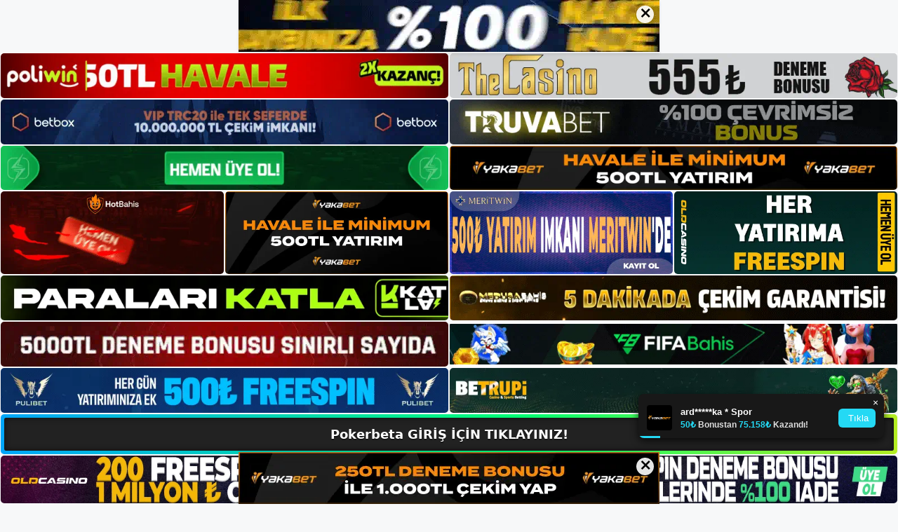

--- FILE ---
content_type: text/html; charset=UTF-8
request_url: https://pokerbeta.me/pokerbeta-kayit/
body_size: 24360
content:
<!DOCTYPE html>
<html lang="tr">
<head>
	<meta name="google-site-verification" content="fLAHFxdJZA3kGSqf9pp6Sdf1K8fwCqrNDPaVImD12rg" />
	<meta charset="UTF-8">
	<meta name='robots' content='index, follow, max-image-preview:large, max-snippet:-1, max-video-preview:-1' />
<meta name="generator" content="Bu sitenin AMP ve CDN (İç Link) kurulumu NGY tarafından yapılmıştır."/><meta name="viewport" content="width=device-width, initial-scale=1">
	<!-- This site is optimized with the Yoast SEO plugin v26.8 - https://yoast.com/product/yoast-seo-wordpress/ -->
	<title>Pokerbeta Kayıt - Pokerbeta Rulet</title>
	<meta name="description" content="Pokerbeta Kayıt göstermeye hazır olduğumuz web sitesinin tüm özelliklerini ele aldığımızda, size göstereceğiz. Tablodaki siteden" />
	<link rel="canonical" href="https://pokerbeta.me/pokerbeta-kayit/" />
	<meta property="og:locale" content="tr_TR" />
	<meta property="og:type" content="article" />
	<meta property="og:title" content="Pokerbeta Kayıt - Pokerbeta Rulet" />
	<meta property="og:description" content="Pokerbeta Kayıt göstermeye hazır olduğumuz web sitesinin tüm özelliklerini ele aldığımızda, size göstereceğiz. Tablodaki siteden" />
	<meta property="og:url" content="https://pokerbeta.me/pokerbeta-kayit/" />
	<meta property="og:site_name" content="Pokerbeta Giriş, Pokerbeta Yeni Adresi" />
	<meta property="article:published_time" content="2023-01-24T16:00:58+00:00" />
	<meta property="og:image" content="https://pokerbeta.me/wp-content/uploads/2023/01/Pokerbeta-Kayit.jpg" />
	<meta property="og:image:width" content="1194" />
	<meta property="og:image:height" content="578" />
	<meta property="og:image:type" content="image/jpeg" />
	<meta name="author" content="pokerbeta" />
	<meta name="twitter:card" content="summary_large_image" />
	<meta name="twitter:label1" content="Yazan:" />
	<meta name="twitter:data1" content="pokerbeta" />
	<meta name="twitter:label2" content="Tahmini okuma süresi" />
	<meta name="twitter:data2" content="7 dakika" />
	<script type="application/ld+json" class="yoast-schema-graph">{"@context":"https://schema.org","@graph":[{"@type":"Article","@id":"https://pokerbeta.me/pokerbeta-kayit/#article","isPartOf":{"@id":"https://pokerbeta.me/pokerbeta-kayit/"},"author":{"name":"pokerbeta","@id":"https://pokerbeta.me/#/schema/person/0f6e5b8e594458838d72f24858e39457"},"headline":"Pokerbeta Kayıt","datePublished":"2023-01-24T16:00:58+00:00","mainEntityOfPage":{"@id":"https://pokerbeta.me/pokerbeta-kayit/"},"wordCount":1507,"commentCount":0,"publisher":{"@id":"https://pokerbeta.me/#/schema/person/0f6e5b8e594458838d72f24858e39457"},"image":{"@id":"https://pokerbeta.me/pokerbeta-kayit/#primaryimage"},"thumbnailUrl":"https://pokerbeta.me/wp-content/uploads/2023/01/Pokerbeta-Kayit.jpg","keywords":["Pokerbeta adres","Pokerbeta kayıt"],"articleSection":["Pokerbeta Promosyonlar"],"inLanguage":"tr","potentialAction":[{"@type":"CommentAction","name":"Comment","target":["https://pokerbeta.me/pokerbeta-kayit/#respond"]}]},{"@type":"WebPage","@id":"https://pokerbeta.me/pokerbeta-kayit/","url":"https://pokerbeta.me/pokerbeta-kayit/","name":"Pokerbeta Kayıt - Pokerbeta Rulet","isPartOf":{"@id":"https://pokerbeta.me/#website"},"primaryImageOfPage":{"@id":"https://pokerbeta.me/pokerbeta-kayit/#primaryimage"},"image":{"@id":"https://pokerbeta.me/pokerbeta-kayit/#primaryimage"},"thumbnailUrl":"https://pokerbeta.me/wp-content/uploads/2023/01/Pokerbeta-Kayit.jpg","datePublished":"2023-01-24T16:00:58+00:00","description":"Pokerbeta Kayıt göstermeye hazır olduğumuz web sitesinin tüm özelliklerini ele aldığımızda, size göstereceğiz. Tablodaki siteden","breadcrumb":{"@id":"https://pokerbeta.me/pokerbeta-kayit/#breadcrumb"},"inLanguage":"tr","potentialAction":[{"@type":"ReadAction","target":["https://pokerbeta.me/pokerbeta-kayit/"]}]},{"@type":"ImageObject","inLanguage":"tr","@id":"https://pokerbeta.me/pokerbeta-kayit/#primaryimage","url":"https://pokerbeta.me/wp-content/uploads/2023/01/Pokerbeta-Kayit.jpg","contentUrl":"https://pokerbeta.me/wp-content/uploads/2023/01/Pokerbeta-Kayit.jpg","width":1194,"height":578,"caption":"Pokerbeta Kayıt göstermeye hazır olduğumuz web sitesinin tüm özelliklerini ele aldığımızda, size göstereceğiz."},{"@type":"BreadcrumbList","@id":"https://pokerbeta.me/pokerbeta-kayit/#breadcrumb","itemListElement":[{"@type":"ListItem","position":1,"name":"Anasayfa","item":"https://pokerbeta.me/"},{"@type":"ListItem","position":2,"name":"Pokerbeta Kayıt"}]},{"@type":"WebSite","@id":"https://pokerbeta.me/#website","url":"https://pokerbeta.me/","name":"Pokerbeta Giriş, Pokerbeta Yeni Adresi","description":"Pokerbeta Bahis ve Casino Sitesi Bilgileri","publisher":{"@id":"https://pokerbeta.me/#/schema/person/0f6e5b8e594458838d72f24858e39457"},"potentialAction":[{"@type":"SearchAction","target":{"@type":"EntryPoint","urlTemplate":"https://pokerbeta.me/?s={search_term_string}"},"query-input":{"@type":"PropertyValueSpecification","valueRequired":true,"valueName":"search_term_string"}}],"inLanguage":"tr"},{"@type":["Person","Organization"],"@id":"https://pokerbeta.me/#/schema/person/0f6e5b8e594458838d72f24858e39457","name":"pokerbeta","image":{"@type":"ImageObject","inLanguage":"tr","@id":"https://pokerbeta.me/#/schema/person/image/","url":"https://pokerbeta.me/wp-content/uploads/2023/01/cropped-Pokerbeta-Bahis-Sitesi.jpg","contentUrl":"https://pokerbeta.me/wp-content/uploads/2023/01/cropped-Pokerbeta-Bahis-Sitesi.jpg","width":183,"height":59,"caption":"pokerbeta"},"logo":{"@id":"https://pokerbeta.me/#/schema/person/image/"},"url":"https://pokerbeta.me/author/editor/"}]}</script>
	<!-- / Yoast SEO plugin. -->


<link rel="alternate" type="application/rss+xml" title="Pokerbeta Giriş, Pokerbeta Yeni Adresi &raquo; akışı" href="https://pokerbeta.me/feed/" />
<link rel="alternate" type="application/rss+xml" title="Pokerbeta Giriş, Pokerbeta Yeni Adresi &raquo; yorum akışı" href="https://pokerbeta.me/comments/feed/" />
<link rel="alternate" type="application/rss+xml" title="Pokerbeta Giriş, Pokerbeta Yeni Adresi &raquo; Pokerbeta Kayıt yorum akışı" href="https://pokerbeta.me/pokerbeta-kayit/feed/" />
<link rel="alternate" title="oEmbed (JSON)" type="application/json+oembed" href="https://pokerbeta.me/wp-json/oembed/1.0/embed?url=https%3A%2F%2Fpokerbeta.me%2Fpokerbeta-kayit%2F" />
<link rel="alternate" title="oEmbed (XML)" type="text/xml+oembed" href="https://pokerbeta.me/wp-json/oembed/1.0/embed?url=https%3A%2F%2Fpokerbeta.me%2Fpokerbeta-kayit%2F&#038;format=xml" />
<style id='wp-img-auto-sizes-contain-inline-css'>
img:is([sizes=auto i],[sizes^="auto," i]){contain-intrinsic-size:3000px 1500px}
/*# sourceURL=wp-img-auto-sizes-contain-inline-css */
</style>
<style id='wp-emoji-styles-inline-css'>

	img.wp-smiley, img.emoji {
		display: inline !important;
		border: none !important;
		box-shadow: none !important;
		height: 1em !important;
		width: 1em !important;
		margin: 0 0.07em !important;
		vertical-align: -0.1em !important;
		background: none !important;
		padding: 0 !important;
	}
/*# sourceURL=wp-emoji-styles-inline-css */
</style>
<style id='wp-block-library-inline-css'>
:root{--wp-block-synced-color:#7a00df;--wp-block-synced-color--rgb:122,0,223;--wp-bound-block-color:var(--wp-block-synced-color);--wp-editor-canvas-background:#ddd;--wp-admin-theme-color:#007cba;--wp-admin-theme-color--rgb:0,124,186;--wp-admin-theme-color-darker-10:#006ba1;--wp-admin-theme-color-darker-10--rgb:0,107,160.5;--wp-admin-theme-color-darker-20:#005a87;--wp-admin-theme-color-darker-20--rgb:0,90,135;--wp-admin-border-width-focus:2px}@media (min-resolution:192dpi){:root{--wp-admin-border-width-focus:1.5px}}.wp-element-button{cursor:pointer}:root .has-very-light-gray-background-color{background-color:#eee}:root .has-very-dark-gray-background-color{background-color:#313131}:root .has-very-light-gray-color{color:#eee}:root .has-very-dark-gray-color{color:#313131}:root .has-vivid-green-cyan-to-vivid-cyan-blue-gradient-background{background:linear-gradient(135deg,#00d084,#0693e3)}:root .has-purple-crush-gradient-background{background:linear-gradient(135deg,#34e2e4,#4721fb 50%,#ab1dfe)}:root .has-hazy-dawn-gradient-background{background:linear-gradient(135deg,#faaca8,#dad0ec)}:root .has-subdued-olive-gradient-background{background:linear-gradient(135deg,#fafae1,#67a671)}:root .has-atomic-cream-gradient-background{background:linear-gradient(135deg,#fdd79a,#004a59)}:root .has-nightshade-gradient-background{background:linear-gradient(135deg,#330968,#31cdcf)}:root .has-midnight-gradient-background{background:linear-gradient(135deg,#020381,#2874fc)}:root{--wp--preset--font-size--normal:16px;--wp--preset--font-size--huge:42px}.has-regular-font-size{font-size:1em}.has-larger-font-size{font-size:2.625em}.has-normal-font-size{font-size:var(--wp--preset--font-size--normal)}.has-huge-font-size{font-size:var(--wp--preset--font-size--huge)}.has-text-align-center{text-align:center}.has-text-align-left{text-align:left}.has-text-align-right{text-align:right}.has-fit-text{white-space:nowrap!important}#end-resizable-editor-section{display:none}.aligncenter{clear:both}.items-justified-left{justify-content:flex-start}.items-justified-center{justify-content:center}.items-justified-right{justify-content:flex-end}.items-justified-space-between{justify-content:space-between}.screen-reader-text{border:0;clip-path:inset(50%);height:1px;margin:-1px;overflow:hidden;padding:0;position:absolute;width:1px;word-wrap:normal!important}.screen-reader-text:focus{background-color:#ddd;clip-path:none;color:#444;display:block;font-size:1em;height:auto;left:5px;line-height:normal;padding:15px 23px 14px;text-decoration:none;top:5px;width:auto;z-index:100000}html :where(.has-border-color){border-style:solid}html :where([style*=border-top-color]){border-top-style:solid}html :where([style*=border-right-color]){border-right-style:solid}html :where([style*=border-bottom-color]){border-bottom-style:solid}html :where([style*=border-left-color]){border-left-style:solid}html :where([style*=border-width]){border-style:solid}html :where([style*=border-top-width]){border-top-style:solid}html :where([style*=border-right-width]){border-right-style:solid}html :where([style*=border-bottom-width]){border-bottom-style:solid}html :where([style*=border-left-width]){border-left-style:solid}html :where(img[class*=wp-image-]){height:auto;max-width:100%}:where(figure){margin:0 0 1em}html :where(.is-position-sticky){--wp-admin--admin-bar--position-offset:var(--wp-admin--admin-bar--height,0px)}@media screen and (max-width:600px){html :where(.is-position-sticky){--wp-admin--admin-bar--position-offset:0px}}

/*# sourceURL=wp-block-library-inline-css */
</style><style id='wp-block-archives-inline-css'>
.wp-block-archives{box-sizing:border-box}.wp-block-archives-dropdown label{display:block}
/*# sourceURL=https://pokerbeta.me/wp-includes/blocks/archives/style.min.css */
</style>
<style id='wp-block-categories-inline-css'>
.wp-block-categories{box-sizing:border-box}.wp-block-categories.alignleft{margin-right:2em}.wp-block-categories.alignright{margin-left:2em}.wp-block-categories.wp-block-categories-dropdown.aligncenter{text-align:center}.wp-block-categories .wp-block-categories__label{display:block;width:100%}
/*# sourceURL=https://pokerbeta.me/wp-includes/blocks/categories/style.min.css */
</style>
<style id='wp-block-heading-inline-css'>
h1:where(.wp-block-heading).has-background,h2:where(.wp-block-heading).has-background,h3:where(.wp-block-heading).has-background,h4:where(.wp-block-heading).has-background,h5:where(.wp-block-heading).has-background,h6:where(.wp-block-heading).has-background{padding:1.25em 2.375em}h1.has-text-align-left[style*=writing-mode]:where([style*=vertical-lr]),h1.has-text-align-right[style*=writing-mode]:where([style*=vertical-rl]),h2.has-text-align-left[style*=writing-mode]:where([style*=vertical-lr]),h2.has-text-align-right[style*=writing-mode]:where([style*=vertical-rl]),h3.has-text-align-left[style*=writing-mode]:where([style*=vertical-lr]),h3.has-text-align-right[style*=writing-mode]:where([style*=vertical-rl]),h4.has-text-align-left[style*=writing-mode]:where([style*=vertical-lr]),h4.has-text-align-right[style*=writing-mode]:where([style*=vertical-rl]),h5.has-text-align-left[style*=writing-mode]:where([style*=vertical-lr]),h5.has-text-align-right[style*=writing-mode]:where([style*=vertical-rl]),h6.has-text-align-left[style*=writing-mode]:where([style*=vertical-lr]),h6.has-text-align-right[style*=writing-mode]:where([style*=vertical-rl]){rotate:180deg}
/*# sourceURL=https://pokerbeta.me/wp-includes/blocks/heading/style.min.css */
</style>
<style id='wp-block-latest-posts-inline-css'>
.wp-block-latest-posts{box-sizing:border-box}.wp-block-latest-posts.alignleft{margin-right:2em}.wp-block-latest-posts.alignright{margin-left:2em}.wp-block-latest-posts.wp-block-latest-posts__list{list-style:none}.wp-block-latest-posts.wp-block-latest-posts__list li{clear:both;overflow-wrap:break-word}.wp-block-latest-posts.is-grid{display:flex;flex-wrap:wrap}.wp-block-latest-posts.is-grid li{margin:0 1.25em 1.25em 0;width:100%}@media (min-width:600px){.wp-block-latest-posts.columns-2 li{width:calc(50% - .625em)}.wp-block-latest-posts.columns-2 li:nth-child(2n){margin-right:0}.wp-block-latest-posts.columns-3 li{width:calc(33.33333% - .83333em)}.wp-block-latest-posts.columns-3 li:nth-child(3n){margin-right:0}.wp-block-latest-posts.columns-4 li{width:calc(25% - .9375em)}.wp-block-latest-posts.columns-4 li:nth-child(4n){margin-right:0}.wp-block-latest-posts.columns-5 li{width:calc(20% - 1em)}.wp-block-latest-posts.columns-5 li:nth-child(5n){margin-right:0}.wp-block-latest-posts.columns-6 li{width:calc(16.66667% - 1.04167em)}.wp-block-latest-posts.columns-6 li:nth-child(6n){margin-right:0}}:root :where(.wp-block-latest-posts.is-grid){padding:0}:root :where(.wp-block-latest-posts.wp-block-latest-posts__list){padding-left:0}.wp-block-latest-posts__post-author,.wp-block-latest-posts__post-date{display:block;font-size:.8125em}.wp-block-latest-posts__post-excerpt,.wp-block-latest-posts__post-full-content{margin-bottom:1em;margin-top:.5em}.wp-block-latest-posts__featured-image a{display:inline-block}.wp-block-latest-posts__featured-image img{height:auto;max-width:100%;width:auto}.wp-block-latest-posts__featured-image.alignleft{float:left;margin-right:1em}.wp-block-latest-posts__featured-image.alignright{float:right;margin-left:1em}.wp-block-latest-posts__featured-image.aligncenter{margin-bottom:1em;text-align:center}
/*# sourceURL=https://pokerbeta.me/wp-includes/blocks/latest-posts/style.min.css */
</style>
<style id='wp-block-tag-cloud-inline-css'>
.wp-block-tag-cloud{box-sizing:border-box}.wp-block-tag-cloud.aligncenter{justify-content:center;text-align:center}.wp-block-tag-cloud a{display:inline-block;margin-right:5px}.wp-block-tag-cloud span{display:inline-block;margin-left:5px;text-decoration:none}:root :where(.wp-block-tag-cloud.is-style-outline){display:flex;flex-wrap:wrap;gap:1ch}:root :where(.wp-block-tag-cloud.is-style-outline a){border:1px solid;font-size:unset!important;margin-right:0;padding:1ch 2ch;text-decoration:none!important}
/*# sourceURL=https://pokerbeta.me/wp-includes/blocks/tag-cloud/style.min.css */
</style>
<style id='wp-block-group-inline-css'>
.wp-block-group{box-sizing:border-box}:where(.wp-block-group.wp-block-group-is-layout-constrained){position:relative}
/*# sourceURL=https://pokerbeta.me/wp-includes/blocks/group/style.min.css */
</style>
<style id='wp-block-paragraph-inline-css'>
.is-small-text{font-size:.875em}.is-regular-text{font-size:1em}.is-large-text{font-size:2.25em}.is-larger-text{font-size:3em}.has-drop-cap:not(:focus):first-letter{float:left;font-size:8.4em;font-style:normal;font-weight:100;line-height:.68;margin:.05em .1em 0 0;text-transform:uppercase}body.rtl .has-drop-cap:not(:focus):first-letter{float:none;margin-left:.1em}p.has-drop-cap.has-background{overflow:hidden}:root :where(p.has-background){padding:1.25em 2.375em}:where(p.has-text-color:not(.has-link-color)) a{color:inherit}p.has-text-align-left[style*="writing-mode:vertical-lr"],p.has-text-align-right[style*="writing-mode:vertical-rl"]{rotate:180deg}
/*# sourceURL=https://pokerbeta.me/wp-includes/blocks/paragraph/style.min.css */
</style>
<style id='global-styles-inline-css'>
:root{--wp--preset--aspect-ratio--square: 1;--wp--preset--aspect-ratio--4-3: 4/3;--wp--preset--aspect-ratio--3-4: 3/4;--wp--preset--aspect-ratio--3-2: 3/2;--wp--preset--aspect-ratio--2-3: 2/3;--wp--preset--aspect-ratio--16-9: 16/9;--wp--preset--aspect-ratio--9-16: 9/16;--wp--preset--color--black: #000000;--wp--preset--color--cyan-bluish-gray: #abb8c3;--wp--preset--color--white: #ffffff;--wp--preset--color--pale-pink: #f78da7;--wp--preset--color--vivid-red: #cf2e2e;--wp--preset--color--luminous-vivid-orange: #ff6900;--wp--preset--color--luminous-vivid-amber: #fcb900;--wp--preset--color--light-green-cyan: #7bdcb5;--wp--preset--color--vivid-green-cyan: #00d084;--wp--preset--color--pale-cyan-blue: #8ed1fc;--wp--preset--color--vivid-cyan-blue: #0693e3;--wp--preset--color--vivid-purple: #9b51e0;--wp--preset--color--contrast: var(--contrast);--wp--preset--color--contrast-2: var(--contrast-2);--wp--preset--color--contrast-3: var(--contrast-3);--wp--preset--color--base: var(--base);--wp--preset--color--base-2: var(--base-2);--wp--preset--color--base-3: var(--base-3);--wp--preset--color--accent: var(--accent);--wp--preset--gradient--vivid-cyan-blue-to-vivid-purple: linear-gradient(135deg,rgb(6,147,227) 0%,rgb(155,81,224) 100%);--wp--preset--gradient--light-green-cyan-to-vivid-green-cyan: linear-gradient(135deg,rgb(122,220,180) 0%,rgb(0,208,130) 100%);--wp--preset--gradient--luminous-vivid-amber-to-luminous-vivid-orange: linear-gradient(135deg,rgb(252,185,0) 0%,rgb(255,105,0) 100%);--wp--preset--gradient--luminous-vivid-orange-to-vivid-red: linear-gradient(135deg,rgb(255,105,0) 0%,rgb(207,46,46) 100%);--wp--preset--gradient--very-light-gray-to-cyan-bluish-gray: linear-gradient(135deg,rgb(238,238,238) 0%,rgb(169,184,195) 100%);--wp--preset--gradient--cool-to-warm-spectrum: linear-gradient(135deg,rgb(74,234,220) 0%,rgb(151,120,209) 20%,rgb(207,42,186) 40%,rgb(238,44,130) 60%,rgb(251,105,98) 80%,rgb(254,248,76) 100%);--wp--preset--gradient--blush-light-purple: linear-gradient(135deg,rgb(255,206,236) 0%,rgb(152,150,240) 100%);--wp--preset--gradient--blush-bordeaux: linear-gradient(135deg,rgb(254,205,165) 0%,rgb(254,45,45) 50%,rgb(107,0,62) 100%);--wp--preset--gradient--luminous-dusk: linear-gradient(135deg,rgb(255,203,112) 0%,rgb(199,81,192) 50%,rgb(65,88,208) 100%);--wp--preset--gradient--pale-ocean: linear-gradient(135deg,rgb(255,245,203) 0%,rgb(182,227,212) 50%,rgb(51,167,181) 100%);--wp--preset--gradient--electric-grass: linear-gradient(135deg,rgb(202,248,128) 0%,rgb(113,206,126) 100%);--wp--preset--gradient--midnight: linear-gradient(135deg,rgb(2,3,129) 0%,rgb(40,116,252) 100%);--wp--preset--font-size--small: 13px;--wp--preset--font-size--medium: 20px;--wp--preset--font-size--large: 36px;--wp--preset--font-size--x-large: 42px;--wp--preset--spacing--20: 0.44rem;--wp--preset--spacing--30: 0.67rem;--wp--preset--spacing--40: 1rem;--wp--preset--spacing--50: 1.5rem;--wp--preset--spacing--60: 2.25rem;--wp--preset--spacing--70: 3.38rem;--wp--preset--spacing--80: 5.06rem;--wp--preset--shadow--natural: 6px 6px 9px rgba(0, 0, 0, 0.2);--wp--preset--shadow--deep: 12px 12px 50px rgba(0, 0, 0, 0.4);--wp--preset--shadow--sharp: 6px 6px 0px rgba(0, 0, 0, 0.2);--wp--preset--shadow--outlined: 6px 6px 0px -3px rgb(255, 255, 255), 6px 6px rgb(0, 0, 0);--wp--preset--shadow--crisp: 6px 6px 0px rgb(0, 0, 0);}:where(.is-layout-flex){gap: 0.5em;}:where(.is-layout-grid){gap: 0.5em;}body .is-layout-flex{display: flex;}.is-layout-flex{flex-wrap: wrap;align-items: center;}.is-layout-flex > :is(*, div){margin: 0;}body .is-layout-grid{display: grid;}.is-layout-grid > :is(*, div){margin: 0;}:where(.wp-block-columns.is-layout-flex){gap: 2em;}:where(.wp-block-columns.is-layout-grid){gap: 2em;}:where(.wp-block-post-template.is-layout-flex){gap: 1.25em;}:where(.wp-block-post-template.is-layout-grid){gap: 1.25em;}.has-black-color{color: var(--wp--preset--color--black) !important;}.has-cyan-bluish-gray-color{color: var(--wp--preset--color--cyan-bluish-gray) !important;}.has-white-color{color: var(--wp--preset--color--white) !important;}.has-pale-pink-color{color: var(--wp--preset--color--pale-pink) !important;}.has-vivid-red-color{color: var(--wp--preset--color--vivid-red) !important;}.has-luminous-vivid-orange-color{color: var(--wp--preset--color--luminous-vivid-orange) !important;}.has-luminous-vivid-amber-color{color: var(--wp--preset--color--luminous-vivid-amber) !important;}.has-light-green-cyan-color{color: var(--wp--preset--color--light-green-cyan) !important;}.has-vivid-green-cyan-color{color: var(--wp--preset--color--vivid-green-cyan) !important;}.has-pale-cyan-blue-color{color: var(--wp--preset--color--pale-cyan-blue) !important;}.has-vivid-cyan-blue-color{color: var(--wp--preset--color--vivid-cyan-blue) !important;}.has-vivid-purple-color{color: var(--wp--preset--color--vivid-purple) !important;}.has-black-background-color{background-color: var(--wp--preset--color--black) !important;}.has-cyan-bluish-gray-background-color{background-color: var(--wp--preset--color--cyan-bluish-gray) !important;}.has-white-background-color{background-color: var(--wp--preset--color--white) !important;}.has-pale-pink-background-color{background-color: var(--wp--preset--color--pale-pink) !important;}.has-vivid-red-background-color{background-color: var(--wp--preset--color--vivid-red) !important;}.has-luminous-vivid-orange-background-color{background-color: var(--wp--preset--color--luminous-vivid-orange) !important;}.has-luminous-vivid-amber-background-color{background-color: var(--wp--preset--color--luminous-vivid-amber) !important;}.has-light-green-cyan-background-color{background-color: var(--wp--preset--color--light-green-cyan) !important;}.has-vivid-green-cyan-background-color{background-color: var(--wp--preset--color--vivid-green-cyan) !important;}.has-pale-cyan-blue-background-color{background-color: var(--wp--preset--color--pale-cyan-blue) !important;}.has-vivid-cyan-blue-background-color{background-color: var(--wp--preset--color--vivid-cyan-blue) !important;}.has-vivid-purple-background-color{background-color: var(--wp--preset--color--vivid-purple) !important;}.has-black-border-color{border-color: var(--wp--preset--color--black) !important;}.has-cyan-bluish-gray-border-color{border-color: var(--wp--preset--color--cyan-bluish-gray) !important;}.has-white-border-color{border-color: var(--wp--preset--color--white) !important;}.has-pale-pink-border-color{border-color: var(--wp--preset--color--pale-pink) !important;}.has-vivid-red-border-color{border-color: var(--wp--preset--color--vivid-red) !important;}.has-luminous-vivid-orange-border-color{border-color: var(--wp--preset--color--luminous-vivid-orange) !important;}.has-luminous-vivid-amber-border-color{border-color: var(--wp--preset--color--luminous-vivid-amber) !important;}.has-light-green-cyan-border-color{border-color: var(--wp--preset--color--light-green-cyan) !important;}.has-vivid-green-cyan-border-color{border-color: var(--wp--preset--color--vivid-green-cyan) !important;}.has-pale-cyan-blue-border-color{border-color: var(--wp--preset--color--pale-cyan-blue) !important;}.has-vivid-cyan-blue-border-color{border-color: var(--wp--preset--color--vivid-cyan-blue) !important;}.has-vivid-purple-border-color{border-color: var(--wp--preset--color--vivid-purple) !important;}.has-vivid-cyan-blue-to-vivid-purple-gradient-background{background: var(--wp--preset--gradient--vivid-cyan-blue-to-vivid-purple) !important;}.has-light-green-cyan-to-vivid-green-cyan-gradient-background{background: var(--wp--preset--gradient--light-green-cyan-to-vivid-green-cyan) !important;}.has-luminous-vivid-amber-to-luminous-vivid-orange-gradient-background{background: var(--wp--preset--gradient--luminous-vivid-amber-to-luminous-vivid-orange) !important;}.has-luminous-vivid-orange-to-vivid-red-gradient-background{background: var(--wp--preset--gradient--luminous-vivid-orange-to-vivid-red) !important;}.has-very-light-gray-to-cyan-bluish-gray-gradient-background{background: var(--wp--preset--gradient--very-light-gray-to-cyan-bluish-gray) !important;}.has-cool-to-warm-spectrum-gradient-background{background: var(--wp--preset--gradient--cool-to-warm-spectrum) !important;}.has-blush-light-purple-gradient-background{background: var(--wp--preset--gradient--blush-light-purple) !important;}.has-blush-bordeaux-gradient-background{background: var(--wp--preset--gradient--blush-bordeaux) !important;}.has-luminous-dusk-gradient-background{background: var(--wp--preset--gradient--luminous-dusk) !important;}.has-pale-ocean-gradient-background{background: var(--wp--preset--gradient--pale-ocean) !important;}.has-electric-grass-gradient-background{background: var(--wp--preset--gradient--electric-grass) !important;}.has-midnight-gradient-background{background: var(--wp--preset--gradient--midnight) !important;}.has-small-font-size{font-size: var(--wp--preset--font-size--small) !important;}.has-medium-font-size{font-size: var(--wp--preset--font-size--medium) !important;}.has-large-font-size{font-size: var(--wp--preset--font-size--large) !important;}.has-x-large-font-size{font-size: var(--wp--preset--font-size--x-large) !important;}
/*# sourceURL=global-styles-inline-css */
</style>

<style id='classic-theme-styles-inline-css'>
/*! This file is auto-generated */
.wp-block-button__link{color:#fff;background-color:#32373c;border-radius:9999px;box-shadow:none;text-decoration:none;padding:calc(.667em + 2px) calc(1.333em + 2px);font-size:1.125em}.wp-block-file__button{background:#32373c;color:#fff;text-decoration:none}
/*# sourceURL=/wp-includes/css/classic-themes.min.css */
</style>
<link rel='stylesheet' id='generate-comments-css' href='https://pokerbeta.me/wp-content/themes/generatepress/assets/css/components/comments.min.css?ver=3.2.4' media='all' />
<link rel='stylesheet' id='generate-style-css' href='https://pokerbeta.me/wp-content/themes/generatepress/assets/css/main.min.css?ver=3.2.4' media='all' />
<style id='generate-style-inline-css'>
body{background-color:var(--base-2);color:var(--contrast);}a{color:var(--accent);}a{text-decoration:underline;}.entry-title a, .site-branding a, a.button, .wp-block-button__link, .main-navigation a{text-decoration:none;}a:hover, a:focus, a:active{color:var(--contrast);}.wp-block-group__inner-container{max-width:1200px;margin-left:auto;margin-right:auto;}:root{--contrast:#222222;--contrast-2:#575760;--contrast-3:#b2b2be;--base:#f0f0f0;--base-2:#f7f8f9;--base-3:#ffffff;--accent:#1e73be;}.has-contrast-color{color:var(--contrast);}.has-contrast-background-color{background-color:var(--contrast);}.has-contrast-2-color{color:var(--contrast-2);}.has-contrast-2-background-color{background-color:var(--contrast-2);}.has-contrast-3-color{color:var(--contrast-3);}.has-contrast-3-background-color{background-color:var(--contrast-3);}.has-base-color{color:var(--base);}.has-base-background-color{background-color:var(--base);}.has-base-2-color{color:var(--base-2);}.has-base-2-background-color{background-color:var(--base-2);}.has-base-3-color{color:var(--base-3);}.has-base-3-background-color{background-color:var(--base-3);}.has-accent-color{color:var(--accent);}.has-accent-background-color{background-color:var(--accent);}.top-bar{background-color:#636363;color:#ffffff;}.top-bar a{color:#ffffff;}.top-bar a:hover{color:#303030;}.site-header{background-color:var(--base-3);}.main-title a,.main-title a:hover{color:var(--contrast);}.site-description{color:var(--contrast-2);}.mobile-menu-control-wrapper .menu-toggle,.mobile-menu-control-wrapper .menu-toggle:hover,.mobile-menu-control-wrapper .menu-toggle:focus,.has-inline-mobile-toggle #site-navigation.toggled{background-color:rgba(0, 0, 0, 0.02);}.main-navigation,.main-navigation ul ul{background-color:var(--base-3);}.main-navigation .main-nav ul li a, .main-navigation .menu-toggle, .main-navigation .menu-bar-items{color:var(--contrast);}.main-navigation .main-nav ul li:not([class*="current-menu-"]):hover > a, .main-navigation .main-nav ul li:not([class*="current-menu-"]):focus > a, .main-navigation .main-nav ul li.sfHover:not([class*="current-menu-"]) > a, .main-navigation .menu-bar-item:hover > a, .main-navigation .menu-bar-item.sfHover > a{color:var(--accent);}button.menu-toggle:hover,button.menu-toggle:focus{color:var(--contrast);}.main-navigation .main-nav ul li[class*="current-menu-"] > a{color:var(--accent);}.navigation-search input[type="search"],.navigation-search input[type="search"]:active, .navigation-search input[type="search"]:focus, .main-navigation .main-nav ul li.search-item.active > a, .main-navigation .menu-bar-items .search-item.active > a{color:var(--accent);}.main-navigation ul ul{background-color:var(--base);}.separate-containers .inside-article, .separate-containers .comments-area, .separate-containers .page-header, .one-container .container, .separate-containers .paging-navigation, .inside-page-header{background-color:var(--base-3);}.entry-title a{color:var(--contrast);}.entry-title a:hover{color:var(--contrast-2);}.entry-meta{color:var(--contrast-2);}.sidebar .widget{background-color:var(--base-3);}.footer-widgets{background-color:var(--base-3);}.site-info{background-color:var(--base-3);}input[type="text"],input[type="email"],input[type="url"],input[type="password"],input[type="search"],input[type="tel"],input[type="number"],textarea,select{color:var(--contrast);background-color:var(--base-2);border-color:var(--base);}input[type="text"]:focus,input[type="email"]:focus,input[type="url"]:focus,input[type="password"]:focus,input[type="search"]:focus,input[type="tel"]:focus,input[type="number"]:focus,textarea:focus,select:focus{color:var(--contrast);background-color:var(--base-2);border-color:var(--contrast-3);}button,html input[type="button"],input[type="reset"],input[type="submit"],a.button,a.wp-block-button__link:not(.has-background){color:#ffffff;background-color:#55555e;}button:hover,html input[type="button"]:hover,input[type="reset"]:hover,input[type="submit"]:hover,a.button:hover,button:focus,html input[type="button"]:focus,input[type="reset"]:focus,input[type="submit"]:focus,a.button:focus,a.wp-block-button__link:not(.has-background):active,a.wp-block-button__link:not(.has-background):focus,a.wp-block-button__link:not(.has-background):hover{color:#ffffff;background-color:#3f4047;}a.generate-back-to-top{background-color:rgba( 0,0,0,0.4 );color:#ffffff;}a.generate-back-to-top:hover,a.generate-back-to-top:focus{background-color:rgba( 0,0,0,0.6 );color:#ffffff;}@media (max-width:768px){.main-navigation .menu-bar-item:hover > a, .main-navigation .menu-bar-item.sfHover > a{background:none;color:var(--contrast);}}.nav-below-header .main-navigation .inside-navigation.grid-container, .nav-above-header .main-navigation .inside-navigation.grid-container{padding:0px 20px 0px 20px;}.site-main .wp-block-group__inner-container{padding:40px;}.separate-containers .paging-navigation{padding-top:20px;padding-bottom:20px;}.entry-content .alignwide, body:not(.no-sidebar) .entry-content .alignfull{margin-left:-40px;width:calc(100% + 80px);max-width:calc(100% + 80px);}.rtl .menu-item-has-children .dropdown-menu-toggle{padding-left:20px;}.rtl .main-navigation .main-nav ul li.menu-item-has-children > a{padding-right:20px;}@media (max-width:768px){.separate-containers .inside-article, .separate-containers .comments-area, .separate-containers .page-header, .separate-containers .paging-navigation, .one-container .site-content, .inside-page-header{padding:30px;}.site-main .wp-block-group__inner-container{padding:30px;}.inside-top-bar{padding-right:30px;padding-left:30px;}.inside-header{padding-right:30px;padding-left:30px;}.widget-area .widget{padding-top:30px;padding-right:30px;padding-bottom:30px;padding-left:30px;}.footer-widgets-container{padding-top:30px;padding-right:30px;padding-bottom:30px;padding-left:30px;}.inside-site-info{padding-right:30px;padding-left:30px;}.entry-content .alignwide, body:not(.no-sidebar) .entry-content .alignfull{margin-left:-30px;width:calc(100% + 60px);max-width:calc(100% + 60px);}.one-container .site-main .paging-navigation{margin-bottom:20px;}}/* End cached CSS */.is-right-sidebar{width:30%;}.is-left-sidebar{width:30%;}.site-content .content-area{width:70%;}@media (max-width:768px){.main-navigation .menu-toggle,.sidebar-nav-mobile:not(#sticky-placeholder){display:block;}.main-navigation ul,.gen-sidebar-nav,.main-navigation:not(.slideout-navigation):not(.toggled) .main-nav > ul,.has-inline-mobile-toggle #site-navigation .inside-navigation > *:not(.navigation-search):not(.main-nav){display:none;}.nav-align-right .inside-navigation,.nav-align-center .inside-navigation{justify-content:space-between;}.has-inline-mobile-toggle .mobile-menu-control-wrapper{display:flex;flex-wrap:wrap;}.has-inline-mobile-toggle .inside-header{flex-direction:row;text-align:left;flex-wrap:wrap;}.has-inline-mobile-toggle .header-widget,.has-inline-mobile-toggle #site-navigation{flex-basis:100%;}.nav-float-left .has-inline-mobile-toggle #site-navigation{order:10;}}
/*# sourceURL=generate-style-inline-css */
</style>
<link rel="https://api.w.org/" href="https://pokerbeta.me/wp-json/" /><link rel="alternate" title="JSON" type="application/json" href="https://pokerbeta.me/wp-json/wp/v2/posts/11" /><link rel="EditURI" type="application/rsd+xml" title="RSD" href="https://pokerbeta.me/xmlrpc.php?rsd" />
<meta name="generator" content="WordPress 6.9" />
<link rel='shortlink' href='https://pokerbeta.me/?p=11' />
<link rel="pingback" href="https://pokerbeta.me/xmlrpc.php">
<link rel="amphtml" href="https://pokerbetame.seoconax.com/pokerbeta-kayit/amp/"><link rel="icon" href="https://pokerbeta.me/wp-content/uploads/2023/01/cropped-cropped-Pokerbeta-Bahis-Sitesi-32x32.jpg" sizes="32x32" />
<link rel="icon" href="https://pokerbeta.me/wp-content/uploads/2023/01/cropped-cropped-Pokerbeta-Bahis-Sitesi-192x192.jpg" sizes="192x192" />
<link rel="apple-touch-icon" href="https://pokerbeta.me/wp-content/uploads/2023/01/cropped-cropped-Pokerbeta-Bahis-Sitesi-180x180.jpg" />
<meta name="msapplication-TileImage" content="https://pokerbeta.me/wp-content/uploads/2023/01/cropped-cropped-Pokerbeta-Bahis-Sitesi-270x270.jpg" />
	<head>

    <meta charset="UTF-8">
    <meta name="viewport"
          content="width=device-width, user-scalable=no, initial-scale=1.0, maximum-scale=1.0, minimum-scale=1.0">
    <meta http-equiv="X-UA-Compatible" content="ie=edge">
    </head>



<style>

    .footer iframe{
        position:fixed;
        bottom:0;
        z-index:9999;
          
      }
      
  .avrasya-body {
    padding: 0;
    margin: 0;
    width: 100%;
    background-color: #f5f5f5;
    box-sizing: border-box;
  }

  .avrasya-footer-notifi iframe {
    position: fixed;
    bottom: 0;
    z-index: 9999999;
  }

  .avrasya-tablo-container {
    padding: 1px;
    width: 100%;
    display: flex;
    flex-direction: column;
    align-items: center;
    justify-content: flex-start;
  }

  .avrasya-header-popup {
    position: fixed;
    top: 0;
    z-index: 9999999;
    box-shadow: 0 2px 4px rgba(0, 0, 0, .1);
  }

  .avrasya-header-popup-content {
    margin: 0 auto;
  }

  .avrasya-header-popup-content img {
    width: 100%;
    object-fit: contain;
  }

  .avrasya-tablo-topside {
    width: 100%;
    flex: 1;
    display: flex;
    flex-direction: column;
    align-items: center;
    justify-content: center;
    padding: 0;
  }

  .avrasya-avrasya-tablo-topcard-continer,
  .avrasya-avrasya-tablo-card-continer,
  .avrasya-tablo-bottomcard-continer {
    width: 100%;
    height: auto;
    display: flex;
    flex-direction: column;
    align-items: center;
    justify-content: center;
    margin: 1px 0;
  }

  .avrasya-tablo-topcard,
  .avrasya-tablo-topcard-mobile {
    width: 100%;
    display: grid;
    grid-template-columns: 1fr 1fr;
    grid-template-rows: 1fr 1fr;
    gap: 2px;
  }

  .avrasya-tablo-topcard-mobile {
    display: none;
  }

  .avrasya-tablo-card,
  .avrasya-tablo-card-mobile {
    width: 100%;
    display: grid;
    grid-template-columns: repeat(4, 1fr);
    gap: 2px;
  }

  .avrasya-tablo-card-mobile {
    display: none;
  }

  .avrasya-tablo-bottomcard,
  .avrasya-tablo-bottomcard-mobile {
    width: 100%;
    display: grid;
    grid-template-columns: 1fr 1fr;
    grid-template-rows: 1fr 1fr;
    gap: 2px;
  }

  .avrasya-tablo-bottomcard-mobile {
    display: none;
  }

  .avrasya-tablo-topcard a,
  .avrasya-tablo-topcard-mobile a,
  .avrasya-tablo-card a,
  .avrasya-tablo-card-mobile a,
  .avrasya-tablo-bottomcard a,
  .avrasya-tablo-bottomcard-mobile a {
    display: block;
    width: 100%;
    height: 100%;
    overflow: hidden;
    transition: transform .3s ease;
    background-color: #fff;
  }

  .avrasya-tablo-topcard a img,
  .avrasya-tablo-topcard-mobile a img,
  .avrasya-tablo-card a img,
  .avrasya-tablo-card-mobile a img,
  .avrasya-tablo-bottomcard a img,
  .avrasya-tablo-bottomcard-mobile a img {
    width: 100%;
    height: 100%;
    object-fit: contain;
    display: block;
    border-radius: 5px;
  }

  .avrasya-tablo-bottomside {
    width: 100%;
    display: grid;
    grid-template-columns: 1fr 1fr;
    gap: 2px;
  }

  .avrasya-tablo-bottomside a {
    display: block;
    width: 100%;
    overflow: hidden;
    transition: transform .3s ease;
    background-color: #fff;
  }

  .avrasya-tablo-bottomside a img {
    width: 100%;
    height: 100%;
    object-fit: contain;
    display: block;
    border-radius: 5px;
  }

  .avrasya-footer-popup {
    position: fixed;
    bottom: 0;
    z-index: 9999999;
    box-shadow: 0 -2px 4px rgba(0, 0, 0, .1);
    margin-top: auto;
  }

  .avrasya-footer-popup-content {
    margin: 0 auto;
    padding: 0;
  }

  .avrasya-footer-popup-content img {
    width: 100%;
    object-fit: contain;
  }

  .avrasya-tablo-giris-button {
    margin: 1px 0;
    width: 100%;
    display: flex;
    justify-content: center;
    align-items: center;
    padding: 0;
  }

  .avrasya-footer-popup-content-left {
    margin-bottom: -6px;
  }

  .avrasya-header-popup-content-left {
    margin-bottom: -6px;
  }

  .avrasya-tablo-giris-button {
    margin: 1px 0;
    width: 100%;
    border-radius: 5px;
    padding: 0;
    background: linear-gradient(90deg,
        #00a2ff,
        #00ff73,
        #ffe600,
        #ff7b00,
        #ff00c8,
        #00a2ff);
    background-size: 300% 100%;
    animation: ledBorderMove 4s linear infinite;
    overflow: hidden;
  }

  .avrasya-tablo-giris-button a.button {
    text-align: center;
    display: flex;
    align-items: center;
    justify-content: center;
    margin: 5px;
    width: calc(100% - 4px);
    min-height: 44px;
    border-radius: 3px;
    background: #222;
    color: #fff;
    font-size: 18px;
    font-weight: bold;
    text-decoration: none;
    text-shadow: 0 2px 0 rgba(0, 0, 0, .4);
    box-shadow: inset 0 0 8px rgba(0, 0, 0, 0.6);
  }

  @keyframes ledBorderMove {
    0% {
      background-position: 0% 50%;
    }

    100% {
      background-position: 300% 50%;
    }
  }


  #close-top:checked~.avrasya-header-popup {
    display: none;
  }

  #close-bottom:checked~.avrasya-footer-popup {
    display: none;
  }

  .avrasya-tablo-banner-wrapper {
    position: relative;
  }

  .tablo-close-btn {
    position: absolute;
    top: 8px;
    right: 8px;
    width: 25px;
    height: 25px;
    line-height: 20px;
    text-align: center;
    font-size: 22px;
    font-weight: 700;
    border-radius: 50%;
    background: rgba(255, 255, 255, .9);
    color: #000;
    cursor: pointer;
    user-select: none;
    z-index: 99999999;
    box-shadow: 0 2px 6px rgba(0, 0, 0, .2);
  }

  .tablo-close-btn:hover,
  .tablo-close-btn:focus {
    outline: 2px solid rgba(255, 255, 255, .7);
  }

  .avrasya-tablo-bottomside-container {
    width: 100%;
    margin: 1px 0;
  }

  .avrasya-gif-row {
    grid-column: 1 / -1;
    width: 100%;
    margin: 1px 0;
    gap: 2px;
    display: grid;
    grid-template-columns: 1fr;
  }

  .avrasya-gif-row-mobile {
    display: none;
  }

  .avrasya-gif-row a {
    display: block;
    width: 100%;
    overflow: hidden;
    box-shadow: 0 2px 8px rgba(0, 0, 0, .1);
    transition: transform .3s ease;
    background-color: #fff;
  }

  .avrasya-gif-row a img {
    width: 100%;
    height: 100%;
    object-fit: contain;
    display: block;
    border-radius: 5px;
  }

  #close-top:checked~.avrasya-header-popup {
    display: none;
  }

  #close-top:checked~.header-spacer {
    display: none;
  }

  @media (min-width:600px) {

    .header-spacer {
      padding-bottom: 74px;
    }
  }

  @media (max-width: 1200px) {
    .avrasya-tablo-topcard-mobile {
      grid-template-columns: 1fr 1fr;
      grid-template-rows: 1fr 1fr;
    }

    .avrasya-tablo-card-mobile {
      grid-template-columns: repeat(4, 1fr);
    }

    .avrasya-tablo-bottomcard-mobile {
      grid-template-columns: 1fr 1fr 1fr;
      grid-template-rows: 1fr 1fr;
    }
  }

  @media (max-width: 900px) {
    .avrasya-gif-row {
      display: none;
    }

    .avrasya-gif-row-mobile {
      display: grid;
    }

    .avrasya-tablo-topcard-mobile,
    .avrasya-tablo-card-mobile,
    .avrasya-tablo-bottomcard-mobile {
      display: grid;
    }

    .avrasya-tablo-topcard,
    .avrasya-tablo-card,
    .avrasya-tablo-bottomcard {
      display: none;
    }

    .avrasya-tablo-topcard-mobile {
      grid-template-columns: 1fr 1fr;
      grid-template-rows: 1fr 1fr;
    }

    .avrasya-tablo-card-mobile {
      grid-template-columns: 1fr 1fr 1fr 1fr;
    }

    .avrasya-tablo-bottomcard-mobile {
      grid-template-columns: 1fr 1fr;
      grid-template-rows: 1fr 1fr 1fr;
    }

    .avrasya-tablo-bottomside {
      grid-template-columns: 1fr;
    }
  }

  @media (max-width:600px) {
    .header-spacer {
      width: 100%;
      aspect-ratio: var(--header-w, 600) / var(--header-h, 74);
    }
  }

  @media (max-width: 500px) {
    .avrasya-tablo-giris-button a.button {
      font-size: 15px;
    }

    .tablo-close-btn {
      width: 15px;
      height: 15px;
      font-size: 15px;
      line-height: 12px;
    }
  }

  @media (max-width: 400px) {
    .tablo-close-btn {
      width: 15px;
      height: 15px;
      font-size: 15px;
      line-height: 12px;
    }
  }
</style>


<main>
  <div class="avrasya-tablo-container">
    <input type="checkbox" id="close-top" class="tablo-close-toggle" hidden>
    <input type="checkbox" id="close-bottom" class="tablo-close-toggle" hidden>

          <div class="avrasya-header-popup">
        <div class="avrasya-header-popup-content avrasya-tablo-banner-wrapper">
          <label for="close-top" class="tablo-close-btn tablo-close-btn--top" aria-label="Üst bannerı kapat">×</label>
          <div class="avrasya-header-popup-content-left">
            <a href="http://shortslink2-4.com/headerbanner" rel="noopener">
              <img src="https://tabloproject2-2.com/modtablo/uploads/banner/popuphead.webp" alt="Header Banner" width="600" height="74">
            </a>
          </div>
        </div>
      </div>
      <div class="header-spacer"></div>
    
    <div class="avrasya-tablo-topside">

      <div class="avrasya-avrasya-tablo-topcard-continer">
        <div class="avrasya-tablo-topcard">
                      <a href="http://shortslink2-4.com/top1" rel="noopener">
              <img src="https://tabloproject2-2.com/modtablo/uploads/gif/poliwinweb-banner.webp" alt="" layout="responsive" width="800" height="80" layout="responsive" alt="Desktop banner">
            </a>
                      <a href="http://shortslink2-4.com/top2" rel="noopener">
              <img src="https://tabloproject2-2.com/modtablo/uploads/gif/thecasinoweb-banner.webp" alt="" layout="responsive" width="800" height="80" layout="responsive" alt="Desktop banner">
            </a>
                      <a href="http://shortslink2-4.com/top3" rel="noopener">
              <img src="https://tabloproject2-2.com/modtablo/uploads/gif/betboxweb-banner.webp" alt="" layout="responsive" width="800" height="80" layout="responsive" alt="Desktop banner">
            </a>
                      <a href="http://shortslink2-4.com/top4" rel="noopener">
              <img src="https://tabloproject2-2.com/modtablo/uploads/gif/truvabetweb-banner.webp" alt="" layout="responsive" width="800" height="80" layout="responsive" alt="Desktop banner">
            </a>
                      <a href="http://shortslink2-4.com/top5" rel="noopener">
              <img src="https://tabloproject2-2.com/modtablo/uploads/gif/nitrobahisweb-banner.webp" alt="" layout="responsive" width="800" height="80" layout="responsive" alt="Desktop banner">
            </a>
                      <a href="http://shortslink2-4.com/top6" rel="noopener">
              <img src="https://tabloproject2-2.com/modtablo/uploads/gif/yakabetweb-banner.webp" alt="" layout="responsive" width="800" height="80" layout="responsive" alt="Desktop banner">
            </a>
                  </div>
        <div class="avrasya-tablo-topcard-mobile">
                      <a href="http://shortslink2-4.com/top1" rel="noopener">
              <img src="https://tabloproject2-2.com/modtablo/uploads/gif/poliwinmobil-banner.webp" alt="" layout="responsive" width="210" height="50" layout="responsive" alt="Mobile banner">
            </a>
                      <a href="http://shortslink2-4.com/top2" rel="noopener">
              <img src="https://tabloproject2-2.com/modtablo/uploads/gif/thecasinomobil-banner.webp" alt="" layout="responsive" width="210" height="50" layout="responsive" alt="Mobile banner">
            </a>
                      <a href="http://shortslink2-4.com/top3" rel="noopener">
              <img src="https://tabloproject2-2.com/modtablo/uploads/gif/betboxmobil-banner.webp" alt="" layout="responsive" width="210" height="50" layout="responsive" alt="Mobile banner">
            </a>
                      <a href="http://shortslink2-4.com/top4" rel="noopener">
              <img src="https://tabloproject2-2.com/modtablo/uploads/gif/truvabetmobil-banner.webp" alt="" layout="responsive" width="210" height="50" layout="responsive" alt="Mobile banner">
            </a>
                      <a href="http://shortslink2-4.com/top5" rel="noopener">
              <img src="https://tabloproject2-2.com/modtablo/uploads/gif/nitrobahismobil-banner.webp" alt="" layout="responsive" width="210" height="50" layout="responsive" alt="Mobile banner">
            </a>
                      <a href="http://shortslink2-4.com/top6" rel="noopener">
              <img src="https://tabloproject2-2.com/modtablo/uploads/gif/yakabetmobil-banner.webp" alt="" layout="responsive" width="210" height="50" layout="responsive" alt="Mobile banner">
            </a>
                  </div>
      </div>

      <div class="avrasya-avrasya-tablo-card-continer">
        <div class="avrasya-tablo-card">
                      <a href="http://shortslink2-4.com/gif1" rel="noopener">
              <img src="https://tabloproject2-2.com/modtablo/uploads/gif/hotbahisweb.webp" alt="" layout="responsive" width="540" height="200" layout="responsive" alt="Desktop banner">
            </a>
                      <a href="http://shortslink2-4.com/gif2" rel="noopener">
              <img src="https://tabloproject2-2.com/modtablo/uploads/gif/yakabetweb.webp" alt="" layout="responsive" width="540" height="200" layout="responsive" alt="Desktop banner">
            </a>
                      <a href="http://shortslink2-4.com/gif4" rel="noopener">
              <img src="https://tabloproject2-2.com/modtablo/uploads/gif/meritwinweb.webp" alt="" layout="responsive" width="540" height="200" layout="responsive" alt="Desktop banner">
            </a>
                      <a href="http://shortslink2-4.com/gif3" rel="noopener">
              <img src="https://tabloproject2-2.com/modtablo/uploads/gif/oldcasinoweb.webp" alt="" layout="responsive" width="540" height="200" layout="responsive" alt="Desktop banner">
            </a>
                  </div>
        <div class="avrasya-tablo-card-mobile">
                      <a href="http://shortslink2-4.com/gif1" rel="noopener">
              <img src="https://tabloproject2-2.com/modtablo/uploads/gif/hotbahismobil.webp" alt="" layout="responsive" width="212" height="240" layout="responsive" alt="Mobile banner">
            </a>
                      <a href="http://shortslink2-4.com/gif2" rel="noopener">
              <img src="https://tabloproject2-2.com/modtablo/uploads/gif/yakabetmobil.webp" alt="" layout="responsive" width="212" height="240" layout="responsive" alt="Mobile banner">
            </a>
                      <a href="http://shortslink2-4.com/gif3" rel="noopener">
              <img src="https://tabloproject2-2.com/modtablo/uploads/gif/oldcasinomobil.webp" alt="" layout="responsive" width="212" height="240" layout="responsive" alt="Mobile banner">
            </a>
                      <a href="http://shortslink2-4.com/gif4" rel="noopener">
              <img src="https://tabloproject2-2.com/modtablo/uploads/gif/meritwinmobil.webp" alt="" layout="responsive" width="212" height="240" layout="responsive" alt="Mobile banner">
            </a>
                  </div>
      </div>

      <div class="avrasya-tablo-bottomcard-continer">
        <div class="avrasya-tablo-bottomcard">
                      <a href="http://shortslink2-4.com/banner1" rel="noopener">
              <img src="https://tabloproject2-2.com/modtablo/uploads/gif/katlaweb-banner.webp" alt="" layout="responsive" width="800" height="80" layout="responsive" alt="Desktop banner">
            </a>
                      <a href="http://shortslink2-4.com/banner2" rel="noopener">
              <img src="https://tabloproject2-2.com/modtablo/uploads/gif/medusabahisweb-banner.webp" alt="" layout="responsive" width="800" height="80" layout="responsive" alt="Desktop banner">
            </a>
                      <a href="http://shortslink2-4.com/banner3" rel="noopener">
              <img src="https://tabloproject2-2.com/modtablo/uploads/gif/wipbetweb-banner.webp" alt="" layout="responsive" width="800" height="80" layout="responsive" alt="Desktop banner">
            </a>
                      <a href="http://shortslink2-4.com/banner4" rel="noopener">
              <img src="https://tabloproject2-2.com/modtablo/uploads/gif/fifabahisweb-banner.webp" alt="" layout="responsive" width="800" height="80" layout="responsive" alt="Desktop banner">
            </a>
                      <a href="http://shortslink2-4.com/banner5" rel="noopener">
              <img src="https://tabloproject2-2.com/modtablo/uploads/gif/pulibetweb-banner.webp" alt="" layout="responsive" width="800" height="80" layout="responsive" alt="Desktop banner">
            </a>
                      <a href="http://shortslink2-4.com/banner6" rel="noopener">
              <img src="https://tabloproject2-2.com/modtablo/uploads/gif/betrupiweb-banner.webp" alt="" layout="responsive" width="800" height="80" layout="responsive" alt="Desktop banner">
            </a>
                  </div>
        <div class="avrasya-tablo-bottomcard-mobile">
                      <a href="http://shortslink2-4.com/banner1" rel="noopener">
              <img src="https://tabloproject2-2.com/modtablo/uploads/gif/katlamobil-banner.webp" alt="" layout="responsive" width="210" height="50" layout="responsive" alt="Mobile banner">
            </a>
                      <a href="http://shortslink2-4.com/banner2" rel="noopener">
              <img src="https://tabloproject2-2.com/modtablo/uploads/gif/medusabahismobil-banner.webp" alt="" layout="responsive" width="210" height="50" layout="responsive" alt="Mobile banner">
            </a>
                      <a href="http://shortslink2-4.com/banner3" rel="noopener">
              <img src="https://tabloproject2-2.com/modtablo/uploads/gif/wipbetmobil-banner.webp" alt="" layout="responsive" width="210" height="50" layout="responsive" alt="Mobile banner">
            </a>
                      <a href="http://shortslink2-4.com/banner4" rel="noopener">
              <img src="https://tabloproject2-2.com/modtablo/uploads/gif/fifabahismobil-banner.webp" alt="" layout="responsive" width="210" height="50" layout="responsive" alt="Mobile banner">
            </a>
                      <a href="http://shortslink2-4.com/banner5" rel="noopener">
              <img src="https://tabloproject2-2.com/modtablo/uploads/gif/pulibetmobil-banner.webp" alt="" layout="responsive" width="210" height="50" layout="responsive" alt="Mobile banner">
            </a>
                      <a href="http://shortslink2-4.com/banner6" rel="noopener">
              <img src="https://tabloproject2-2.com/modtablo/uploads/gif/betrupimobil-banner.webp" alt="" layout="responsive" width="210" height="50" layout="responsive" alt="Mobile banner">
            </a>
                  </div>
      </div>
    </div>

    <div class="avrasya-tablo-giris-button">
      <a class="button" href="http://shortslink2-4.com/marketingaff" rel="noopener">Pokerbeta GİRİŞ İÇİN TIKLAYINIZ!</a>
    </div>



    <div class="avrasya-tablo-bottomside-container">
      <div class="avrasya-tablo-bottomside">
                  <a href="http://shortslink2-4.com/tablo1" rel="noopener" title="Site">
            <img src="https://tabloproject2-2.com/modtablo/uploads/oldcasino.webp" alt="" width="940" height="100" layout="responsive">
          </a>

                    <a href="http://shortslink2-4.com/tablo2" rel="noopener" title="Site">
            <img src="https://tabloproject2-2.com/modtablo/uploads/masterbetting.webp" alt="" width="940" height="100" layout="responsive">
          </a>

                    <a href="http://shortslink2-4.com/tablo3" rel="noopener" title="Site">
            <img src="https://tabloproject2-2.com/modtablo/uploads/casinra.webp" alt="" width="940" height="100" layout="responsive">
          </a>

                    <a href="http://shortslink2-4.com/tablo4" rel="noopener" title="Site">
            <img src="https://tabloproject2-2.com/modtablo/uploads/barbibet.webp" alt="" width="940" height="100" layout="responsive">
          </a>

                    <a href="http://shortslink2-4.com/tablo5" rel="noopener" title="Site">
            <img src="https://tabloproject2-2.com/modtablo/uploads/pusulabet.webp" alt="" width="940" height="100" layout="responsive">
          </a>

                    <a href="http://shortslink2-4.com/tablo6" rel="noopener" title="Site">
            <img src="https://tabloproject2-2.com/modtablo/uploads/casinoprom.webp" alt="" width="940" height="100" layout="responsive">
          </a>

                    <a href="http://shortslink2-4.com/tablo7" rel="noopener" title="Site">
            <img src="https://tabloproject2-2.com/modtablo/uploads/betra.webp" alt="" width="940" height="100" layout="responsive">
          </a>

                    <a href="http://shortslink2-4.com/tablo8" rel="noopener" title="Site">
            <img src="https://tabloproject2-2.com/modtablo/uploads/hiltonbet.webp" alt="" width="940" height="100" layout="responsive">
          </a>

                    <a href="http://shortslink2-4.com/tablo9" rel="noopener" title="Site">
            <img src="https://tabloproject2-2.com/modtablo/uploads/stonebahis.webp" alt="" width="940" height="100" layout="responsive">
          </a>

                    <a href="http://shortslink2-4.com/tablo10" rel="noopener" title="Site">
            <img src="https://tabloproject2-2.com/modtablo/uploads/maxwin.webp" alt="" width="940" height="100" layout="responsive">
          </a>

          
                          <div class="avrasya-gif-row">
                <a href="http://shortslink2-4.com/h11" rel="noopener" title="Gif">
                  <img src="https://tabloproject2-2.com/modtablo/uploads/gif/sahabetweb-h.webp" alt="" layout="responsive" height="45">
                </a>
              </div>
            
                          <div class="avrasya-gif-row-mobile">
                <a href="http://shortslink2-4.com/h11" rel="noopener" title="Gif">
                  <img src="https://tabloproject2-2.com/modtablo/uploads/gif/sahabetmobil-h.webp" alt="" layout="responsive" height="70">
                </a>
              </div>
            
                  <a href="http://shortslink2-4.com/tablo11" rel="noopener" title="Site">
            <img src="https://tabloproject2-2.com/modtablo/uploads/locabet.webp" alt="" width="940" height="100" layout="responsive">
          </a>

                    <a href="http://shortslink2-4.com/tablo12" rel="noopener" title="Site">
            <img src="https://tabloproject2-2.com/modtablo/uploads/romabet.webp" alt="" width="940" height="100" layout="responsive">
          </a>

                    <a href="http://shortslink2-4.com/tablo13" rel="noopener" title="Site">
            <img src="https://tabloproject2-2.com/modtablo/uploads/milosbet.webp" alt="" width="940" height="100" layout="responsive">
          </a>

                    <a href="http://shortslink2-4.com/tablo14" rel="noopener" title="Site">
            <img src="https://tabloproject2-2.com/modtablo/uploads/piabet.webp" alt="" width="940" height="100" layout="responsive">
          </a>

                    <a href="http://shortslink2-4.com/tablo15" rel="noopener" title="Site">
            <img src="https://tabloproject2-2.com/modtablo/uploads/gettobet.webp" alt="" width="940" height="100" layout="responsive">
          </a>

                    <a href="http://shortslink2-4.com/tablo16" rel="noopener" title="Site">
            <img src="https://tabloproject2-2.com/modtablo/uploads/betovis.webp" alt="" width="940" height="100" layout="responsive">
          </a>

                    <a href="http://shortslink2-4.com/tablo17" rel="noopener" title="Site">
            <img src="https://tabloproject2-2.com/modtablo/uploads/milbet.webp" alt="" width="940" height="100" layout="responsive">
          </a>

                    <a href="http://shortslink2-4.com/tablo18" rel="noopener" title="Site">
            <img src="https://tabloproject2-2.com/modtablo/uploads/imajbet.webp" alt="" width="940" height="100" layout="responsive">
          </a>

                    <a href="http://shortslink2-4.com/tablo19" rel="noopener" title="Site">
            <img src="https://tabloproject2-2.com/modtablo/uploads/vizebet.webp" alt="" width="940" height="100" layout="responsive">
          </a>

                    <a href="http://shortslink2-4.com/tablo20" rel="noopener" title="Site">
            <img src="https://tabloproject2-2.com/modtablo/uploads/mersobahis.webp" alt="" width="940" height="100" layout="responsive">
          </a>

          
                          <div class="avrasya-gif-row">
                <a href="http://shortslink2-4.com/h21" rel="noopener" title="Gif">
                  <img src="https://tabloproject2-2.com/modtablo/uploads/gif/wojobetweb-h.webp" alt="" layout="responsive" height="45">
                </a>
              </div>
            
                          <div class="avrasya-gif-row-mobile">
                <a href="http://shortslink2-4.com/h21" rel="noopener" title="Gif">
                  <img src="https://tabloproject2-2.com/modtablo/uploads/gif/wojobetmobil-h.webp" alt="" layout="responsive" height="70">
                </a>
              </div>
            
                  <a href="http://shortslink2-4.com/tablo21" rel="noopener" title="Site">
            <img src="https://tabloproject2-2.com/modtablo/uploads/tulipbet.webp" alt="" width="940" height="100" layout="responsive">
          </a>

                    <a href="http://shortslink2-4.com/tablo22" rel="noopener" title="Site">
            <img src="https://tabloproject2-2.com/modtablo/uploads/betgaranti.webp" alt="" width="940" height="100" layout="responsive">
          </a>

                    <a href="http://shortslink2-4.com/tablo23" rel="noopener" title="Site">
            <img src="https://tabloproject2-2.com/modtablo/uploads/kolaybet.webp" alt="" width="940" height="100" layout="responsive">
          </a>

                    <a href="http://shortslink2-4.com/tablo24" rel="noopener" title="Site">
            <img src="https://tabloproject2-2.com/modtablo/uploads/betlivo.webp" alt="" width="940" height="100" layout="responsive">
          </a>

                    <a href="http://shortslink2-4.com/tablo25" rel="noopener" title="Site">
            <img src="https://tabloproject2-2.com/modtablo/uploads/betpark.webp" alt="" width="940" height="100" layout="responsive">
          </a>

                    <a href="http://shortslink2-4.com/tablo26" rel="noopener" title="Site">
            <img src="https://tabloproject2-2.com/modtablo/uploads/huqqabet.webp" alt="" width="940" height="100" layout="responsive">
          </a>

                    <a href="http://shortslink2-4.com/tablo27" rel="noopener" title="Site">
            <img src="https://tabloproject2-2.com/modtablo/uploads/tuccobet.webp" alt="" width="940" height="100" layout="responsive">
          </a>

                    <a href="http://shortslink2-4.com/tablo28" rel="noopener" title="Site">
            <img src="https://tabloproject2-2.com/modtablo/uploads/kargabet.webp" alt="" width="940" height="100" layout="responsive">
          </a>

                    <a href="http://shortslink2-4.com/tablo29" rel="noopener" title="Site">
            <img src="https://tabloproject2-2.com/modtablo/uploads/epikbahis.webp" alt="" width="940" height="100" layout="responsive">
          </a>

                    <a href="http://shortslink2-4.com/tablo30" rel="noopener" title="Site">
            <img src="https://tabloproject2-2.com/modtablo/uploads/ilelebet.webp" alt="" width="940" height="100" layout="responsive">
          </a>

          
                          <div class="avrasya-gif-row">
                <a href="http://shortslink2-4.com/h31" rel="noopener" title="Gif">
                  <img src="https://tabloproject2-2.com/modtablo/uploads/gif/onwinweb-h.webp" alt="" layout="responsive" height="45">
                </a>
              </div>
            
                          <div class="avrasya-gif-row-mobile">
                <a href="http://shortslink2-4.com/h31" rel="noopener" title="Gif">
                  <img src="https://tabloproject2-2.com/modtablo/uploads/gif/onwinmobil-h.webp" alt="" layout="responsive" height="70">
                </a>
              </div>
            
                  <a href="http://shortslink2-4.com/tablo31" rel="noopener" title="Site">
            <img src="https://tabloproject2-2.com/modtablo/uploads/amgbahis.webp" alt="" width="940" height="100" layout="responsive">
          </a>

                    <a href="http://shortslink2-4.com/tablo32" rel="noopener" title="Site">
            <img src="https://tabloproject2-2.com/modtablo/uploads/ibizabet.webp" alt="" width="940" height="100" layout="responsive">
          </a>

                    <a href="http://shortslink2-4.com/tablo33" rel="noopener" title="Site">
            <img src="https://tabloproject2-2.com/modtablo/uploads/betci.webp" alt="" width="940" height="100" layout="responsive">
          </a>

                    <a href="http://shortslink2-4.com/tablo34" rel="noopener" title="Site">
            <img src="https://tabloproject2-2.com/modtablo/uploads/efesbetcasino.webp" alt="" width="940" height="100" layout="responsive">
          </a>

                    <a href="http://shortslink2-4.com/tablo35" rel="noopener" title="Site">
            <img src="https://tabloproject2-2.com/modtablo/uploads/bayconti.webp" alt="" width="940" height="100" layout="responsive">
          </a>

                    <a href="http://shortslink2-4.com/tablo36" rel="noopener" title="Site">
            <img src="https://tabloproject2-2.com/modtablo/uploads/verabet.webp" alt="" width="940" height="100" layout="responsive">
          </a>

                    <a href="http://shortslink2-4.com/tablo37" rel="noopener" title="Site">
            <img src="https://tabloproject2-2.com/modtablo/uploads/betist.webp" alt="" width="940" height="100" layout="responsive">
          </a>

                    <a href="http://shortslink2-4.com/tablo38" rel="noopener" title="Site">
            <img src="https://tabloproject2-2.com/modtablo/uploads/pisabet.webp" alt="" width="940" height="100" layout="responsive">
          </a>

                    <a href="http://shortslink2-4.com/tablo39" rel="noopener" title="Site">
            <img src="https://tabloproject2-2.com/modtablo/uploads/ganyanbet.webp" alt="" width="940" height="100" layout="responsive">
          </a>

                    <a href="http://shortslink2-4.com/tablo40" rel="noopener" title="Site">
            <img src="https://tabloproject2-2.com/modtablo/uploads/roketbet.webp" alt="" width="940" height="100" layout="responsive">
          </a>

          
                          <div class="avrasya-gif-row">
                <a href="http://shortslink2-4.com/h41" rel="noopener" title="Gif">
                  <img src="https://tabloproject2-2.com/modtablo/uploads/gif/tipobetweb-h.webp" alt="" layout="responsive" height="45">
                </a>
              </div>
            
                          <div class="avrasya-gif-row-mobile">
                <a href="http://shortslink2-4.com/h41" rel="noopener" title="Gif">
                  <img src="https://tabloproject2-2.com/modtablo/uploads/gif/tipobetmobil-h.webp" alt="" layout="responsive" height="70">
                </a>
              </div>
            
                  <a href="http://shortslink2-4.com/tablo41" rel="noopener" title="Site">
            <img src="https://tabloproject2-2.com/modtablo/uploads/nesilbet.webp" alt="" width="940" height="100" layout="responsive">
          </a>

                    <a href="http://shortslink2-4.com/tablo42" rel="noopener" title="Site">
            <img src="https://tabloproject2-2.com/modtablo/uploads/ganobet.webp" alt="" width="940" height="100" layout="responsive">
          </a>

                    <a href="http://shortslink2-4.com/tablo43" rel="noopener" title="Site">
            <img src="https://tabloproject2-2.com/modtablo/uploads/trwin.webp" alt="" width="940" height="100" layout="responsive">
          </a>

                    <a href="http://shortslink2-4.com/tablo44" rel="noopener" title="Site">
            <img src="https://tabloproject2-2.com/modtablo/uploads/netbahis.webp" alt="" width="940" height="100" layout="responsive">
          </a>

                    <a href="http://shortslink2-4.com/tablo45" rel="noopener" title="Site">
            <img src="https://tabloproject2-2.com/modtablo/uploads/enbet.webp" alt="" width="940" height="100" layout="responsive">
          </a>

                    <a href="http://shortslink2-4.com/tablo46" rel="noopener" title="Site">
            <img src="https://tabloproject2-2.com/modtablo/uploads/golegol.webp" alt="" width="940" height="100" layout="responsive">
          </a>

                    <a href="http://shortslink2-4.com/tablo47" rel="noopener" title="Site">
            <img src="https://tabloproject2-2.com/modtablo/uploads/exonbet.webp" alt="" width="940" height="100" layout="responsive">
          </a>

                    <a href="http://shortslink2-4.com/tablo48" rel="noopener" title="Site">
            <img src="https://tabloproject2-2.com/modtablo/uploads/suratbet.webp" alt="" width="940" height="100" layout="responsive">
          </a>

                    <a href="http://shortslink2-4.com/tablo49" rel="noopener" title="Site">
            <img src="https://tabloproject2-2.com/modtablo/uploads/kareasbet.webp" alt="" width="940" height="100" layout="responsive">
          </a>

                    <a href="http://shortslink2-4.com/tablo50" rel="noopener" title="Site">
            <img src="https://tabloproject2-2.com/modtablo/uploads/realbahis.webp" alt="" width="940" height="100" layout="responsive">
          </a>

          
                          <div class="avrasya-gif-row">
                <a href="http://shortslink2-4.com/h51" rel="noopener" title="Gif">
                  <img src="https://tabloproject2-2.com/modtablo/uploads/gif/sapphirepalaceweb-h.webp" alt="" layout="responsive" height="45">
                </a>
              </div>
            
                          <div class="avrasya-gif-row-mobile">
                <a href="http://shortslink2-4.com/h51" rel="noopener" title="Gif">
                  <img src="https://tabloproject2-2.com/modtablo/uploads/gif/sapphirepalacemobil-h.webp" alt="" layout="responsive" height="70">
                </a>
              </div>
            
                  <a href="http://shortslink2-4.com/tablo51" rel="noopener" title="Site">
            <img src="https://tabloproject2-2.com/modtablo/uploads/nisanbet.webp" alt="" width="940" height="100" layout="responsive">
          </a>

                    <a href="http://shortslink2-4.com/tablo52" rel="noopener" title="Site">
            <img src="https://tabloproject2-2.com/modtablo/uploads/ronabet.webp" alt="" width="940" height="100" layout="responsive">
          </a>

                    <a href="http://shortslink2-4.com/tablo53" rel="noopener" title="Site">
            <img src="https://tabloproject2-2.com/modtablo/uploads/roketbahis.webp" alt="" width="940" height="100" layout="responsive">
          </a>

                    <a href="http://shortslink2-4.com/tablo54" rel="noopener" title="Site">
            <img src="https://tabloproject2-2.com/modtablo/uploads/yakabet.webp" alt="" width="940" height="100" layout="responsive">
          </a>

                    <a href="http://shortslink2-4.com/tablo55" rel="noopener" title="Site">
            <img src="https://tabloproject2-2.com/modtablo/uploads/venusbet.webp" alt="" width="940" height="100" layout="responsive">
          </a>

                    <a href="http://shortslink2-4.com/tablo56" rel="noopener" title="Site">
            <img src="https://tabloproject2-2.com/modtablo/uploads/vizyonbet.webp" alt="" width="940" height="100" layout="responsive">
          </a>

                    <a href="http://shortslink2-4.com/tablo57" rel="noopener" title="Site">
            <img src="https://tabloproject2-2.com/modtablo/uploads/risebet.webp" alt="" width="940" height="100" layout="responsive">
          </a>

                    <a href="http://shortslink2-4.com/tablo58" rel="noopener" title="Site">
            <img src="https://tabloproject2-2.com/modtablo/uploads/avvabet.webp" alt="" width="940" height="100" layout="responsive">
          </a>

                    <a href="http://shortslink2-4.com/tablo59" rel="noopener" title="Site">
            <img src="https://tabloproject2-2.com/modtablo/uploads/betbigo.webp" alt="" width="940" height="100" layout="responsive">
          </a>

                    <a href="http://shortslink2-4.com/tablo60" rel="noopener" title="Site">
            <img src="https://tabloproject2-2.com/modtablo/uploads/grbets.webp" alt="" width="940" height="100" layout="responsive">
          </a>

          
                          <div class="avrasya-gif-row">
                <a href="http://shortslink2-4.com/h61" rel="noopener" title="Gif">
                  <img src="https://tabloproject2-2.com/modtablo/uploads/gif/slotioweb-h.webp" alt="" layout="responsive" height="45">
                </a>
              </div>
            
                          <div class="avrasya-gif-row-mobile">
                <a href="http://shortslink2-4.com/h61" rel="noopener" title="Gif">
                  <img src="https://tabloproject2-2.com/modtablo/uploads/gif/slotiomobil-h.webp" alt="" layout="responsive" height="70">
                </a>
              </div>
            
                  <a href="http://shortslink2-4.com/tablo61" rel="noopener" title="Site">
            <img src="https://tabloproject2-2.com/modtablo/uploads/berlinbet.webp" alt="" width="940" height="100" layout="responsive">
          </a>

                    <a href="http://shortslink2-4.com/tablo62" rel="noopener" title="Site">
            <img src="https://tabloproject2-2.com/modtablo/uploads/royalbet.webp" alt="" width="940" height="100" layout="responsive">
          </a>

                    <a href="http://shortslink2-4.com/tablo63" rel="noopener" title="Site">
            <img src="https://tabloproject2-2.com/modtablo/uploads/matixbet.webp" alt="" width="940" height="100" layout="responsive">
          </a>

                    <a href="http://shortslink2-4.com/tablo64" rel="noopener" title="Site">
            <img src="https://tabloproject2-2.com/modtablo/uploads/maxroyalcasino.webp" alt="" width="940" height="100" layout="responsive">
          </a>

                    <a href="http://shortslink2-4.com/tablo65" rel="noopener" title="Site">
            <img src="https://tabloproject2-2.com/modtablo/uploads/oslobet.webp" alt="" width="940" height="100" layout="responsive">
          </a>

                    <a href="http://shortslink2-4.com/tablo66" rel="noopener" title="Site">
            <img src="https://tabloproject2-2.com/modtablo/uploads/pasacasino.webp" alt="" width="940" height="100" layout="responsive">
          </a>

                    <a href="http://shortslink2-4.com/tablo67" rel="noopener" title="Site">
            <img src="https://tabloproject2-2.com/modtablo/uploads/hitbet.webp" alt="" width="940" height="100" layout="responsive">
          </a>

                    <a href="http://shortslink2-4.com/tablo68" rel="noopener" title="Site">
            <img src="https://tabloproject2-2.com/modtablo/uploads/yedibahis.webp" alt="" width="940" height="100" layout="responsive">
          </a>

                    <a href="http://shortslink2-4.com/tablo69" rel="noopener" title="Site">
            <img src="https://tabloproject2-2.com/modtablo/uploads/betmabet.webp" alt="" width="940" height="100" layout="responsive">
          </a>

                    <a href="http://shortslink2-4.com/tablo70" rel="noopener" title="Site">
            <img src="https://tabloproject2-2.com/modtablo/uploads/millibahis.webp" alt="" width="940" height="100" layout="responsive">
          </a>

          
                          <div class="avrasya-gif-row">
                <a href="http://shortslink2-4.com/h71" rel="noopener" title="Gif">
                  <img src="https://tabloproject2-2.com/modtablo/uploads/gif/hipbetweb-h.webp" alt="" layout="responsive" height="45">
                </a>
              </div>
            
                          <div class="avrasya-gif-row-mobile">
                <a href="http://shortslink2-4.com/h71" rel="noopener" title="Gif">
                  <img src="https://tabloproject2-2.com/modtablo/uploads/gif/hipbetmobil-h.webp" alt="" layout="responsive" height="70">
                </a>
              </div>
            
                  <a href="http://shortslink2-4.com/tablo71" rel="noopener" title="Site">
            <img src="https://tabloproject2-2.com/modtablo/uploads/antikbet.webp" alt="" width="940" height="100" layout="responsive">
          </a>

                    <a href="http://shortslink2-4.com/tablo72" rel="noopener" title="Site">
            <img src="https://tabloproject2-2.com/modtablo/uploads/betamiral.webp" alt="" width="940" height="100" layout="responsive">
          </a>

                    <a href="http://shortslink2-4.com/tablo73" rel="noopener" title="Site">
            <img src="https://tabloproject2-2.com/modtablo/uploads/polobet.webp" alt="" width="940" height="100" layout="responsive">
          </a>

                    <a href="http://shortslink2-4.com/tablo74" rel="noopener" title="Site">
            <img src="https://tabloproject2-2.com/modtablo/uploads/betkare.webp" alt="" width="940" height="100" layout="responsive">
          </a>

                    <a href="http://shortslink2-4.com/tablo75" rel="noopener" title="Site">
            <img src="https://tabloproject2-2.com/modtablo/uploads/meritlimancasino.webp" alt="" width="940" height="100" layout="responsive">
          </a>

                    <a href="http://shortslink2-4.com/tablo76" rel="noopener" title="Site">
            <img src="https://tabloproject2-2.com/modtablo/uploads/galabet.webp" alt="" width="940" height="100" layout="responsive">
          </a>

                    <a href="http://shortslink2-4.com/tablo77" rel="noopener" title="Site">
            <img src="https://tabloproject2-2.com/modtablo/uploads/siyahbet.webp" alt="" width="940" height="100" layout="responsive">
          </a>

                    <a href="http://shortslink2-4.com/tablo78" rel="noopener" title="Site">
            <img src="https://tabloproject2-2.com/modtablo/uploads/puntobahis.webp" alt="" width="940" height="100" layout="responsive">
          </a>

                    <a href="http://shortslink2-4.com/tablo79" rel="noopener" title="Site">
            <img src="https://tabloproject2-2.com/modtablo/uploads/restbet.webp" alt="" width="940" height="100" layout="responsive">
          </a>

                    <a href="http://shortslink2-4.com/tablo80" rel="noopener" title="Site">
            <img src="https://tabloproject2-2.com/modtablo/uploads/tambet.webp" alt="" width="940" height="100" layout="responsive">
          </a>

          
                          <div class="avrasya-gif-row">
                <a href="http://shortslink2-4.com/h81" rel="noopener" title="Gif">
                  <img src="https://tabloproject2-2.com/modtablo/uploads/gif/primebahisweb-h.webp" alt="" layout="responsive" height="45">
                </a>
              </div>
            
                          <div class="avrasya-gif-row-mobile">
                <a href="http://shortslink2-4.com/h81" rel="noopener" title="Gif">
                  <img src="https://tabloproject2-2.com/modtablo/uploads/gif/primebahismobil-h.webp" alt="" layout="responsive" height="70">
                </a>
              </div>
            
                  <a href="http://shortslink2-4.com/tablo81" rel="noopener" title="Site">
            <img src="https://tabloproject2-2.com/modtablo/uploads/maksibet.webp" alt="" width="940" height="100" layout="responsive">
          </a>

                    <a href="http://shortslink2-4.com/tablo82" rel="noopener" title="Site">
            <img src="https://tabloproject2-2.com/modtablo/uploads/mercurecasino.webp" alt="" width="940" height="100" layout="responsive">
          </a>

                    <a href="http://shortslink2-4.com/tablo83" rel="noopener" title="Site">
            <img src="https://tabloproject2-2.com/modtablo/uploads/betrout.webp" alt="" width="940" height="100" layout="responsive">
          </a>

                    <a href="http://shortslink2-4.com/tablo84" rel="noopener" title="Site">
            <img src="https://tabloproject2-2.com/modtablo/uploads/ilkbahis.webp" alt="" width="940" height="100" layout="responsive">
          </a>

                    <a href="http://shortslink2-4.com/tablo85" rel="noopener" title="Site">
            <img src="https://tabloproject2-2.com/modtablo/uploads/slotio.webp" alt="" width="940" height="100" layout="responsive">
          </a>

                    <a href="http://shortslink2-4.com/tablo86" rel="noopener" title="Site">
            <img src="https://tabloproject2-2.com/modtablo/uploads/napolyonbet.webp" alt="" width="940" height="100" layout="responsive">
          </a>

                    <a href="http://shortslink2-4.com/tablo87" rel="noopener" title="Site">
            <img src="https://tabloproject2-2.com/modtablo/uploads/interbahis.webp" alt="" width="940" height="100" layout="responsive">
          </a>

                    <a href="http://shortslink2-4.com/tablo88" rel="noopener" title="Site">
            <img src="https://tabloproject2-2.com/modtablo/uploads/lagoncasino.webp" alt="" width="940" height="100" layout="responsive">
          </a>

                    <a href="http://shortslink2-4.com/tablo89" rel="noopener" title="Site">
            <img src="https://tabloproject2-2.com/modtablo/uploads/fenomenbet.webp" alt="" width="940" height="100" layout="responsive">
          </a>

                    <a href="http://shortslink2-4.com/tablo90" rel="noopener" title="Site">
            <img src="https://tabloproject2-2.com/modtablo/uploads/1king.webp" alt="" width="940" height="100" layout="responsive">
          </a>

          
                          <div class="avrasya-gif-row">
                <a href="http://shortslink2-4.com/h91" rel="noopener" title="Gif">
                  <img src="https://tabloproject2-2.com/modtablo/uploads/gif/bibubetweb-h.webp" alt="" layout="responsive" height="45">
                </a>
              </div>
            
                          <div class="avrasya-gif-row-mobile">
                <a href="http://shortslink2-4.com/h91" rel="noopener" title="Gif">
                  <img src="https://tabloproject2-2.com/modtablo/uploads/gif/bibubetmobil-h.webp" alt="" layout="responsive" height="70">
                </a>
              </div>
            
                  <a href="http://shortslink2-4.com/tablo91" rel="noopener" title="Site">
            <img src="https://tabloproject2-2.com/modtablo/uploads/prizmabet.webp" alt="" width="940" height="100" layout="responsive">
          </a>

                    <a href="http://shortslink2-4.com/tablo92" rel="noopener" title="Site">
            <img src="https://tabloproject2-2.com/modtablo/uploads/almanbahis.webp" alt="" width="940" height="100" layout="responsive">
          </a>

                    <a href="http://shortslink2-4.com/tablo93" rel="noopener" title="Site">
            <img src="https://tabloproject2-2.com/modtablo/uploads/perabet.webp" alt="" width="940" height="100" layout="responsive">
          </a>

                    <a href="http://shortslink2-4.com/tablo94" rel="noopener" title="Site">
            <img src="https://tabloproject2-2.com/modtablo/uploads/yakabet.webp" alt="" width="940" height="100" layout="responsive">
          </a>

                    <a href="http://shortslink2-4.com/tablo95" rel="noopener" title="Site">
            <img src="https://tabloproject2-2.com/modtablo/uploads/rulobet.webp" alt="" width="940" height="100" layout="responsive">
          </a>

                    <a href="http://shortslink2-4.com/tablo96" rel="noopener" title="Site">
            <img src="https://tabloproject2-2.com/modtablo/uploads/yakabet.webp" alt="" width="940" height="100" layout="responsive">
          </a>

                    <a href="http://shortslink2-4.com/tablo97" rel="noopener" title="Site">
            <img src="https://tabloproject2-2.com/modtablo/uploads/diyarbet.webp" alt="" width="940" height="100" layout="responsive">
          </a>

                    <a href="http://shortslink2-4.com/tablo98" rel="noopener" title="Site">
            <img src="https://tabloproject2-2.com/modtablo/uploads/casipol.webp" alt="" width="940" height="100" layout="responsive">
          </a>

          
      </div>
    </div>


          <div class="avrasya-footer-popup">
        <div class="avrasya-footer-popup-content avrasya-tablo-banner-wrapper">
          <label for="close-bottom" class="tablo-close-btn tablo-close-btn--bottom" aria-label="Alt bannerı kapat">×</label>
          <div class="avrasya-footer-popup-content-left">
            <a href="http://shortslink2-4.com/footerbanner" rel="noopener">
              <img src="https://tabloproject2-2.com/modtablo/uploads/banner/sosyalfooter9.webp" alt="Footer Banner" width="600" height="74">
            </a>
          </div>
        </div>
      </div>
      </div>
</main></head>

<body class="wp-singular post-template-default single single-post postid-11 single-format-standard wp-custom-logo wp-embed-responsive wp-theme-generatepress right-sidebar nav-float-right separate-containers header-aligned-left dropdown-hover featured-image-active" itemtype="https://schema.org/Blog" itemscope>
	<a class="screen-reader-text skip-link" href="#content" title="İçeriğe atla">İçeriğe atla</a>		<header class="site-header has-inline-mobile-toggle" id="masthead" aria-label="Site"  itemtype="https://schema.org/WPHeader" itemscope>
			<div class="inside-header grid-container">
				<div class="site-logo">
					<a href="https://pokerbeta.me/" rel="home">
						<img  class="header-image is-logo-image" alt="Pokerbeta Giriş, Pokerbeta Yeni Adresi" src="https://pokerbeta.me/wp-content/uploads/2023/01/cropped-Pokerbeta-Bahis-Sitesi.jpg" width="183" height="59" />
					</a>
				</div>	<nav class="main-navigation mobile-menu-control-wrapper" id="mobile-menu-control-wrapper" aria-label="Mobile Toggle">
				<button data-nav="site-navigation" class="menu-toggle" aria-controls="primary-menu" aria-expanded="false">
			<span class="gp-icon icon-menu-bars"><svg viewBox="0 0 512 512" aria-hidden="true" xmlns="http://www.w3.org/2000/svg" width="1em" height="1em"><path d="M0 96c0-13.255 10.745-24 24-24h464c13.255 0 24 10.745 24 24s-10.745 24-24 24H24c-13.255 0-24-10.745-24-24zm0 160c0-13.255 10.745-24 24-24h464c13.255 0 24 10.745 24 24s-10.745 24-24 24H24c-13.255 0-24-10.745-24-24zm0 160c0-13.255 10.745-24 24-24h464c13.255 0 24 10.745 24 24s-10.745 24-24 24H24c-13.255 0-24-10.745-24-24z" /></svg><svg viewBox="0 0 512 512" aria-hidden="true" xmlns="http://www.w3.org/2000/svg" width="1em" height="1em"><path d="M71.029 71.029c9.373-9.372 24.569-9.372 33.942 0L256 222.059l151.029-151.03c9.373-9.372 24.569-9.372 33.942 0 9.372 9.373 9.372 24.569 0 33.942L289.941 256l151.03 151.029c9.372 9.373 9.372 24.569 0 33.942-9.373 9.372-24.569 9.372-33.942 0L256 289.941l-151.029 151.03c-9.373 9.372-24.569 9.372-33.942 0-9.372-9.373-9.372-24.569 0-33.942L222.059 256 71.029 104.971c-9.372-9.373-9.372-24.569 0-33.942z" /></svg></span><span class="screen-reader-text">Menü</span>		</button>
	</nav>
			<nav class="main-navigation sub-menu-right" id="site-navigation" aria-label="Primary"  itemtype="https://schema.org/SiteNavigationElement" itemscope>
			<div class="inside-navigation grid-container">
								<button class="menu-toggle" aria-controls="primary-menu" aria-expanded="false">
					<span class="gp-icon icon-menu-bars"><svg viewBox="0 0 512 512" aria-hidden="true" xmlns="http://www.w3.org/2000/svg" width="1em" height="1em"><path d="M0 96c0-13.255 10.745-24 24-24h464c13.255 0 24 10.745 24 24s-10.745 24-24 24H24c-13.255 0-24-10.745-24-24zm0 160c0-13.255 10.745-24 24-24h464c13.255 0 24 10.745 24 24s-10.745 24-24 24H24c-13.255 0-24-10.745-24-24zm0 160c0-13.255 10.745-24 24-24h464c13.255 0 24 10.745 24 24s-10.745 24-24 24H24c-13.255 0-24-10.745-24-24z" /></svg><svg viewBox="0 0 512 512" aria-hidden="true" xmlns="http://www.w3.org/2000/svg" width="1em" height="1em"><path d="M71.029 71.029c9.373-9.372 24.569-9.372 33.942 0L256 222.059l151.029-151.03c9.373-9.372 24.569-9.372 33.942 0 9.372 9.373 9.372 24.569 0 33.942L289.941 256l151.03 151.029c9.372 9.373 9.372 24.569 0 33.942-9.373 9.372-24.569 9.372-33.942 0L256 289.941l-151.029 151.03c-9.373 9.372-24.569 9.372-33.942 0-9.372-9.373-9.372-24.569 0-33.942L222.059 256 71.029 104.971c-9.372-9.373-9.372-24.569 0-33.942z" /></svg></span><span class="mobile-menu">Menü</span>				</button>
						<div id="primary-menu" class="main-nav">
			<ul class="menu sf-menu">
							</ul>
		</div>
					</div>
		</nav>
					</div>
		</header>
		
	<div class="site grid-container container hfeed" id="page">
				<div class="site-content" id="content">
			
	<div class="content-area" id="primary">
		<main class="site-main" id="main">
			
<article id="post-11" class="post-11 post type-post status-publish format-standard has-post-thumbnail hentry category-pokerbeta-promosyonlar tag-pokerbeta-adres tag-pokerbeta-kayit" itemtype="https://schema.org/CreativeWork" itemscope>
	<div class="inside-article">
				<div class="featured-image page-header-image-single grid-container grid-parent">
			<img width="1194" height="578" src="https://pokerbeta.me/wp-content/uploads/2023/01/Pokerbeta-Kayit.jpg" class="attachment-full size-full wp-post-image" alt="Pokerbeta Kayıt İşlemleri" itemprop="image" decoding="async" fetchpriority="high" srcset="https://pokerbeta.me/wp-content/uploads/2023/01/Pokerbeta-Kayit.jpg 1194w, https://pokerbeta.me/wp-content/uploads/2023/01/Pokerbeta-Kayit-300x145.jpg 300w, https://pokerbeta.me/wp-content/uploads/2023/01/Pokerbeta-Kayit-1024x496.jpg 1024w, https://pokerbeta.me/wp-content/uploads/2023/01/Pokerbeta-Kayit-768x372.jpg 768w" sizes="(max-width: 1194px) 100vw, 1194px" />		</div>
					<header class="entry-header" aria-label="İçerik">
				<h1 class="entry-title" itemprop="headline">Pokerbeta Kayıt</h1>		<div class="entry-meta">
			<span class="posted-on"><time class="entry-date published" datetime="2023-01-24T19:00:58+03:00" itemprop="datePublished">Ocak 24, 2023</time></span> <span class="byline">Yazarı: <span class="author vcard" itemprop="author" itemtype="https://schema.org/Person" itemscope><a class="url fn n" href="https://pokerbeta.me/author/editor/" title="pokerbeta tarafından yazılmış tüm yazıları görüntüle" rel="author" itemprop="url"><span class="author-name" itemprop="name">pokerbeta</span></a></span></span> 		</div>
					</header>
			
		<div class="entry-content" itemprop="text">
			<h2>Pokerbeta Kayıt</h2>
<p>Pokerbeta Kayıt göstermeye hazır olduğumuz web sitesinin tüm özelliklerini ele aldığımızda, size göstereceğiz. Tablodaki siteden dilediğiniz siteye üye olabilir, mutluluk dalgalarını yaşayabilirsiniz. Pokerbeta kayıt işlemi çok basittir. Öyle ki, siteyi ziyaret etmeniz gerekiyor, sağ üst köşede bulunan giriş yap butonuna basın ve açılan sekmeden gerekli giriş bilgilerini doldurun. Bu bilgileri doldurduktan sonra, web sitesine başarıyla giriş yapacaksınız.</p>
<p>Pokerbeta yeni adresi yakında güncellenecek ve değiştirilecektir. Bunun tek bir nedeni var. Bu aynı zamanda ülkemin Pokerbeta uyguladığı kısıtlamadır. Bu kısıtlamalar yabancı ülkeler için geçerli olmadığından yurt dışındaki Pokerbeta web sitesinde herhangi bir değişiklik olmayacak, sadece gerekli güncellemeler yapılacaktır. Ülkemizdeki tüm Pokerbeta bu değişim sürecini üstlenmeye mecburdur. Aksi takdirde, web siteleri ve resmi oyuncuları büyük kayıplara uğrayacaktır.</p>
<p><strong>Pokerbeta kayıt</strong> kategorisine nasıl girilir, resmi site oyuncusu olduktan sonra, aynı sitede belirtilen sekmeye tıklayarak, tüm özel avantajları göreceksiniz. Bu avantajları doğru kullanırsanız çok para kazanabilirsiniz. Pokerbeta tüm kumarhane oyunlarını içeriyordu. Bu sayede resmi oyuncular aynı anda birçok farklı oyun seçeneğine erişebiliyor. Aynı anda farklı bahisler yapmak isteyen her oyuncu, resmi oyuncu olması koşuluyla aynı anda farklı bahisler yapma imkanına sahiptir.</p>
<p>Pokerbeta üyesi olabilirim, nasıl üye olabilirim? Cevap basit. Girdiğiniz bahis sitesinin sağ üst köşesinde yeni kayıt olunan ismin altında buton bulunmalıdır. Bu düğmeye basın ve gerekli kayıt bilgilerini gireceğiniz bir pencereye yönlendirileceksiniz. Bu pencerede bilgilerinizi eksiksiz bir şekilde girdikten sonra kayıt işleminiz oldukça basit olacaktır. İyi şanlar.</p>
<p>Gelişmiş Canlı Bahis Adresi Pokerbeta, yeni Pokerbeta giriş adresini güncelledi. Böylece en iyi casino ve bahis sitelerinde Pokerbeta domain adresinizden mevcut giriş alanınıza erişerek kazanmaya devam edebilirsiniz. Güvenilir bahis sitesi Pokerbeta yeni giriş adresi Pokerbeta olarak güncellendi. Bu harika lisans altyapısı sitesine üye olarak para kazanmaya başlayabilirsiniz. Siteye doğrudan Pokerbeta erişebilirsiniz. Lisanslı Pokerbeta oyun ve kumarhane giriş adresini ve ardından Pokerbeta etki alanı aracılığıyla alın. Değerli oyuncumuz, Pokerbeta bu alan adı üzerinden veya web sitemizdeki giriş düğmesine tıklayarak giriş yapabilirsiniz.</p>
<p>Gelişmiş bahis adresi Pokerbeta, yeni Pokerbeta giriş adresini güncelledi. En güvenilir Pokerbeta biri olarak nitelendirilen bu siteyi ziyaret ederek Pokerbeta bahis oynayabilirsiniz. Yedekli site aktörleri, yatırım potansiyeli olan aktörlerdir. Pokerbeta ile bağlantı kurduğunuz için her zaman en fazla çevrimdışı veriye sahipsiniz. Saha atış hızı ve güvenilirliği açısından da oldukça verimlidir.Premium oyun sitesi Pokerbeta, yeni Pokerbeta giriş adresini güncelledi. Pokerbeta aşağıdaki butondan da giriş yapabilirsiniz.</p>
<h3>Pokerbeta Adres</h3>
<p>Pokerbeta şifremi unuttum ne yapmalıyım? Pokerbeta şifremi unuttum, ne yapmalıyım? &#8220;Şifremi Unuttum&#8221; sekmesinden hemen sonra, e-posta yoluyla bir bağlantı sağlamanız istenecektir. Doğrudan bu e-posta bağlantısına bir parola sıfırlama bağlantısı gönderilecektir. Bazı sorular size şifre sıfırlama bağlantısı aracılığıyla güvenli bir şekilde gönderilecektir. Bu şekilde verimlilik daha da artırılacaktır. Parola sıfırlama aşamasında zamanlayıcıya güven oluşturmak, hesabın kötü niyetli kişiler tarafından askıya alınmasını önlemenin yollarından biridir. Parolanızı unutmamak için rastgele kişilerin erişebileceği bir alanda not almak daha verimli ve kolaydır.</p>
<p>Pokerbeta canlı bahis sitesi ülkemizde popüler bir bahis ve casino sitesidir. Premium bir platform aracılığıyla kullanıcılara basit aktiviteler sunar. Bunun dışında bir lisansa sahip olan Pokerbeta, kullanıcılarının daha güvenle hareket etmelerini sağlar. Pokerbeta web sitesi, bu birleşik sistemi kullanan gelecekteki bahis meraklılarının şansını artıracak gibi görünüyor. Pokerbeta bahis siteleri dünyasında firmanın tespit etmiş olduğu sayılı sitelerden biri olması da kullanıcı güveninin oluşmasına yardımcı olmaktadır.</p>
<p>Şu anda ayarlanan <strong>Pokerbeta adres</strong> giriş adresinde, kazanmasını sağlayacak birçok fırsat ve faktör var. Canlı bahis ve bahis bölümü sitede anında bulunur ve üstte anlatılır ve webmaster&#8217;ın tüm dikkatiyle güncel bir biçimde sunulur. Bu Pokerbeta canlı yayın web sitesi, kullanım kolaylığı, şık arayüzü ve güven, rahatlık ve rahatlık hissi veren yapısı ile hayatın her kesiminden kullanıcının kolayca erişebileceği bir sitedir.</p>
<p>Pokerbeta Live sitesi sadece bir bahis veya canlı bahis sitesi olmayıp, kullananlara birçok bahis seçeneği de sunmaktadır. Bu şans oyunları arasında casino oyunları, canlı casino oyunları, sanal piyango, hentbol ve basketbol gibi pek çok spor dalını sunmaktadır. Kullanıcılar, çok çeşitli bahis etkinlikleri yayınlayarak Pokerbeta Live&#8217;da çok para kazanabilir ve ayrıca tüm favori bahisleri takip edebilir.</p>
<h3>Pokerbeta TV Mobil</h3>
<p>Pokerbeta TV Mobile izleyebilir miyim? Ayrıca canlı maç izleme aşamasını cep telefonunuzdan tamamlama seçeneğine de sahipsiniz. Bir mobil sistem kullanırken, uygulamayı veya tarayıcıyı gerektiği gibi kullanabilirsiniz. Tek tıkla dünya ligi artık akıllı telefonunuzda. Pokerbeta mobil düzeni, masaüstü sürümüyle tamamen aynı arayüze sahiptir, bu nedenle ziyaretinizin adımlarını kolayca şekillendirebilirsiniz. Yer ve zaman kısıtlamaları kaldırılır, ayrıca en popüler oyunları izleme ve bahis oynama şansına da sahip olursunuz!</p>
<p>Pokerbeta VIP bahis sitesini değerlendirmek ve geliştirmek için her zaman fırsat bulabilir ve sorunsuz bir oyun ortamı oluşturabilirsiniz. Bu işlemi görüntülerken, web sitesinin temel düzenine de erişebilirsiniz. Kalıcı bir seviye belirlemek istiyorsanız, aktif kalmak için bahis sitesinin temel olanaklarını kullanabilirsiniz. Sistemi değerlendirmek istiyorsanız, en iyisi sizi her zaman etkili bir şekilde geliştirecektir. Bu süreç sayesinde temel ilerleme olasılıklarını öğrenebilir ve bahis sisteminde daha şeffaf bir ortam sağlayabilirsiniz.</p>
<p><strong>Pokerbeta tv mobil </strong>sitesi ile verimli bir bölgesel altyapı sağlayabilir ve daha sorunsuz bir oyun ortamını doğrudan değerlendirmek için fırsatlar bulabilirsiniz. Sistem ayrıca her zaman güvenebileceğiniz bir ortamda çalışır. Bunu sürdürmek için online happy zone ve siparişler sizleri bekliyor. Bu süreci göz önünde bulundurarak, fiili <a href="https://pokerbeta.me/"><strong>Pokerbeta</strong></a> durum ne olursa olsun sağlam transfer fırsatları bulabilirsiniz. Yakalama alanlarında her zaman ilerleyeceksiniz ve direkt olarak sıkı bir sürece atlayabilirsiniz. İyi şanslar ve sipariş vermenin sevinci size de geçecektir.</p>
<p>Canlı bahislerin nasıl oynandığını izlerseniz temiz bir alan elde edebilir ve daha sıkı bir bahis ortamı düzenleme fırsatları bulabilirsiniz. Ayrıca başarılarınızı değerlendirmek, sistemi daha da geliştirmek için fırsatlar yaratmak ve özellikleri yakalamak için fırsatlar bulabilirsiniz. Aslında, mekanın tüm ana alanlarının katları ve yerleşimleri her an güncellenebilir. Destek seviyeleri, daha fazla organizasyon için olanaklar ve aradığınız birçok acil fırsat. Herkes için ulaşım ayarlayarak, mevcut kapasiteniz de güvenilir kalacaktır.</p>
<p>Pokerbeta Casino oyunlarını veya kumarhane oyunlarını oynayarak para kazanmak istiyorsanız, burada dikkate almanız gereken bazı şeyler var. Özellikle büyük bir site seçmek, diğer küçük sitelere göre daha iyi ve daha güvenilir bir seçim gibi görünüyor. Uzun bir geçmişe ve derin köklere sahip siteleri seçmek, birçok yönden güven testinden geçtikleri için doğru seçimi yapmak için önemli bir ipucudur. Bu sitenin dünyaya hizmet vermesi ve çok sayıda kullanıcı ve üyeye sahip olması seçim yaparken dikkat edilmesi gereken önemli verilerden biridir.</p>
<p>Pokerbeta, kumarhanelere ve kumar sitelerine kadar izlenebilen uzun bir şikayet geçmişine sahiptir. Sanal ortamda hizmete girdiği ilk yıl boyunca kesintisiz bir online oyun deneyimi yaşattı. Site o kadar derin bir geçmişe ve deneyime sahip ki, üyeleri düzenli olarak uzun süreli oyunlar arasında geçiş yapıyor ve bu verilere öncelik vermek süper yüksek hızlarda güvende kalmanıza yardımcı olacak.</p>
<p>Kumarhaneler ve Şikayet Kumar Siteleri, Pokerbeta uzun süreli hizmetleri nedeniyle üyelerden çok sayıda geri bildirim aldı. Olumlu incelemelerin çoğunda olumsuz yorumlarla karşılaşabilirsiniz. Canlı destek ekibi 7/24 hizmetinizdedir. Acil soru veya dilek, istek, şikayet, öneri gibi fikirlerinizi site yöneticilerine iletmek için bu ekibi kullanabilirsiniz. Tüm ihtiyaçlarınız büyük bir özen ve profesyonellik ile karşılanacaktır.</p>
		</div>

				<footer class="entry-meta" aria-label="Entry meta">
			<span class="cat-links"><span class="gp-icon icon-categories"><svg viewBox="0 0 512 512" aria-hidden="true" xmlns="http://www.w3.org/2000/svg" width="1em" height="1em"><path d="M0 112c0-26.51 21.49-48 48-48h110.014a48 48 0 0143.592 27.907l12.349 26.791A16 16 0 00228.486 128H464c26.51 0 48 21.49 48 48v224c0 26.51-21.49 48-48 48H48c-26.51 0-48-21.49-48-48V112z" /></svg></span><span class="screen-reader-text">Kategoriler </span><a href="https://pokerbeta.me/category/pokerbeta-promosyonlar/" rel="category tag">Pokerbeta Promosyonlar</a></span> <span class="tags-links"><span class="gp-icon icon-tags"><svg viewBox="0 0 512 512" aria-hidden="true" xmlns="http://www.w3.org/2000/svg" width="1em" height="1em"><path d="M20 39.5c-8.836 0-16 7.163-16 16v176c0 4.243 1.686 8.313 4.687 11.314l224 224c6.248 6.248 16.378 6.248 22.626 0l176-176c6.244-6.244 6.25-16.364.013-22.615l-223.5-224A15.999 15.999 0 00196.5 39.5H20zm56 96c0-13.255 10.745-24 24-24s24 10.745 24 24-10.745 24-24 24-24-10.745-24-24z"/><path d="M259.515 43.015c4.686-4.687 12.284-4.687 16.97 0l228 228c4.686 4.686 4.686 12.284 0 16.97l-180 180c-4.686 4.687-12.284 4.687-16.97 0-4.686-4.686-4.686-12.284 0-16.97L479.029 279.5 259.515 59.985c-4.686-4.686-4.686-12.284 0-16.97z" /></svg></span><span class="screen-reader-text">Etiketler </span><a href="https://pokerbeta.me/tag/pokerbeta-adres/" rel="tag">Pokerbeta adres</a>, <a href="https://pokerbeta.me/tag/pokerbeta-kayit/" rel="tag">Pokerbeta kayıt</a></span> 		<nav id="nav-below" class="post-navigation" aria-label="Posts">
			<div class="nav-previous"><span class="gp-icon icon-arrow-left"><svg viewBox="0 0 192 512" aria-hidden="true" xmlns="http://www.w3.org/2000/svg" width="1em" height="1em" fill-rule="evenodd" clip-rule="evenodd" stroke-linejoin="round" stroke-miterlimit="1.414"><path d="M178.425 138.212c0 2.265-1.133 4.813-2.832 6.512L64.276 256.001l111.317 111.277c1.7 1.7 2.832 4.247 2.832 6.513 0 2.265-1.133 4.813-2.832 6.512L161.43 394.46c-1.7 1.7-4.249 2.832-6.514 2.832-2.266 0-4.816-1.133-6.515-2.832L16.407 262.514c-1.699-1.7-2.832-4.248-2.832-6.513 0-2.265 1.133-4.813 2.832-6.512l131.994-131.947c1.7-1.699 4.249-2.831 6.515-2.831 2.265 0 4.815 1.132 6.514 2.831l14.163 14.157c1.7 1.7 2.832 3.965 2.832 6.513z" fill-rule="nonzero" /></svg></span><span class="prev"><a href="https://pokerbeta.me/pokerbeta-yeni-giris/" rel="prev">Pokerbeta Yeni Giriş</a></span></div><div class="nav-next"><span class="gp-icon icon-arrow-right"><svg viewBox="0 0 192 512" aria-hidden="true" xmlns="http://www.w3.org/2000/svg" width="1em" height="1em" fill-rule="evenodd" clip-rule="evenodd" stroke-linejoin="round" stroke-miterlimit="1.414"><path d="M178.425 256.001c0 2.266-1.133 4.815-2.832 6.515L43.599 394.509c-1.7 1.7-4.248 2.833-6.514 2.833s-4.816-1.133-6.515-2.833l-14.163-14.162c-1.699-1.7-2.832-3.966-2.832-6.515 0-2.266 1.133-4.815 2.832-6.515l111.317-111.316L16.407 144.685c-1.699-1.7-2.832-4.249-2.832-6.515s1.133-4.815 2.832-6.515l14.163-14.162c1.7-1.7 4.249-2.833 6.515-2.833s4.815 1.133 6.514 2.833l131.994 131.993c1.7 1.7 2.832 4.249 2.832 6.515z" fill-rule="nonzero" /></svg></span><span class="next"><a href="https://pokerbeta.me/pokerbeta-uyelik/" rel="next">Pokerbeta Üyelik</a></span></div>		</nav>
				</footer>
			</div>
</article>

			<div class="comments-area">
				<div id="comments">

		<div id="respond" class="comment-respond">
		<h3 id="reply-title" class="comment-reply-title">Yorum yapın <small><a rel="nofollow" id="cancel-comment-reply-link" href="/pokerbeta-kayit/#respond" style="display:none;">Yanıtı iptal et</a></small></h3><form action="https://pokerbeta.me/wp-comments-post.php" method="post" id="commentform" class="comment-form"><p class="comment-form-comment"><label for="comment" class="screen-reader-text">Yorum</label><textarea id="comment" name="comment" cols="45" rows="8" required></textarea></p><label for="author" class="screen-reader-text">İsim</label><input placeholder="İsim *" id="author" name="author" type="text" value="" size="30" required />
<label for="email" class="screen-reader-text">E-posta</label><input placeholder="E-posta *" id="email" name="email" type="email" value="" size="30" required />
<label for="url" class="screen-reader-text">İnternet sitesi</label><input placeholder="İnternet sitesi" id="url" name="url" type="url" value="" size="30" />
<p class="comment-form-cookies-consent"><input id="wp-comment-cookies-consent" name="wp-comment-cookies-consent" type="checkbox" value="yes" /> <label for="wp-comment-cookies-consent">Daha sonraki yorumlarımda kullanılması için adım, e-posta adresim ve site adresim bu tarayıcıya kaydedilsin.</label></p>
<p class="form-submit"><input name="submit" type="submit" id="submit" class="submit" value="Yorum yap" /> <input type='hidden' name='comment_post_ID' value='11' id='comment_post_ID' />
<input type='hidden' name='comment_parent' id='comment_parent' value='0' />
</p></form>	</div><!-- #respond -->
	
</div><!-- #comments -->
			</div>

					</main>
	</div>

	<div class="widget-area sidebar is-right-sidebar" id="right-sidebar">
	<div class="inside-right-sidebar">
		<aside id="block-8" class="widget inner-padding widget_block">
<div class="wp-block-group"><div class="wp-block-group__inner-container is-layout-flow wp-block-group-is-layout-flow">
<h2 class="wp-block-heading">Son Yazılar</h2>


<ul class="wp-block-latest-posts__list wp-block-latest-posts"><li><a class="wp-block-latest-posts__post-title" href="https://pokerbeta.me/pokerbeta-iletisim-kolayligi/">Pokerbeta İletişim Kolaylığı</a></li>
<li><a class="wp-block-latest-posts__post-title" href="https://pokerbeta.me/pokerbeta-giris-guncel/">Pokerbeta Giriş Güncel</a></li>
<li><a class="wp-block-latest-posts__post-title" href="https://pokerbeta.me/pokerbeta-sorumlu-bahis/">Pokerbeta Sorumlu Bahis</a></li>
<li><a class="wp-block-latest-posts__post-title" href="https://pokerbeta.me/pokerbeta-cesitli-hizmetler/">Pokerbeta Çeşitli Hizmetler</a></li>
<li><a class="wp-block-latest-posts__post-title" href="https://pokerbeta.me/pokerbeta-casino-katilim/">Pokerbeta Casino Katılım</a></li>
<li><a class="wp-block-latest-posts__post-title" href="https://pokerbeta.me/pokerbeta-poker-kazanclari/">Pokerbeta Poker Kazançları</a></li>
<li><a class="wp-block-latest-posts__post-title" href="https://pokerbeta.me/pokerbeta-giris-incelemesi/">Pokerbeta Giriş İncelemesi</a></li>
<li><a class="wp-block-latest-posts__post-title" href="https://pokerbeta.me/pokerbeta-turk-oyunu/">Pokerbeta Türk Oyunu</a></li>
<li><a class="wp-block-latest-posts__post-title" href="https://pokerbeta.me/pokerbeta-guncel-erisim/">Pokerbeta Güncel Erişim</a></li>
<li><a class="wp-block-latest-posts__post-title" href="https://pokerbeta.me/pokerbeta-eposta-iletisimi/">Pokerbeta Eposta İletişimi</a></li>
<li><a class="wp-block-latest-posts__post-title" href="https://pokerbeta.me/pokerbeta-hesap-kapatma/">Pokerbeta Hesap Kapatma</a></li>
<li><a class="wp-block-latest-posts__post-title" href="https://pokerbeta.me/pokerbeta-cevrimici-oyunlar/">Pokerbeta Çevrimiçi Oyunlar</a></li>
<li><a class="wp-block-latest-posts__post-title" href="https://pokerbeta.me/pokerbeta-espor-oyunlari/">Pokerbeta Espor Oyunları</a></li>
<li><a class="wp-block-latest-posts__post-title" href="https://pokerbeta.me/pokerbeta-uyelik-iptali/">Pokerbeta Üyelik İptali</a></li>
<li><a class="wp-block-latest-posts__post-title" href="https://pokerbeta.me/pokerbeta-casino-oyun-guvenilirlik/">Pokerbeta Casino Oyun Güvenilirlik</a></li>
<li><a class="wp-block-latest-posts__post-title" href="https://pokerbeta.me/pokerbeta-oyun-web-sitesi-internet/">Pokerbeta Oyun Web Sitesi İnternet</a></li>
<li><a class="wp-block-latest-posts__post-title" href="https://pokerbeta.me/pokerbeta-whatsapp-uygulamasi/">Pokerbeta Whatsapp Uygulaması</a></li>
<li><a class="wp-block-latest-posts__post-title" href="https://pokerbeta.me/pokerbeta-bonus-web-sitesi/">Pokerbeta Bonus Web Sitesi</a></li>
<li><a class="wp-block-latest-posts__post-title" href="https://pokerbeta.me/pokerbeta-uygulamasiyla-daha-fazla-kazanin/">Pokerbeta Uygulamasıyla Daha Fazla Kazanın</a></li>
<li><a class="wp-block-latest-posts__post-title" href="https://pokerbeta.me/pokerbeta-hesap-aktivasyonu/">Pokerbeta Hesap Aktivasyonu</a></li>
<li><a class="wp-block-latest-posts__post-title" href="https://pokerbeta.me/pokerbeta-android-uygulamasi/">Pokerbeta Android Uygulaması</a></li>
<li><a class="wp-block-latest-posts__post-title" href="https://pokerbeta.me/pokerbeta-bahis-turleri/">Pokerbeta Bahis Türleri</a></li>
<li><a class="wp-block-latest-posts__post-title" href="https://pokerbeta.me/pokerbeta-mobil-oyun-sitesi/">Pokerbeta Mobil Oyun Sitesi</a></li>
<li><a class="wp-block-latest-posts__post-title" href="https://pokerbeta.me/pokerbeta-odeme-limitleri/">Pokerbeta Ödeme Limitleri</a></li>
<li><a class="wp-block-latest-posts__post-title" href="https://pokerbeta.me/pokerbeta-finansal-islemler/">Pokerbeta Finansal İşlemler</a></li>
</ul></div></div>
</aside><aside id="block-15" class="widget inner-padding widget_block">
<div class="wp-block-group"><div class="wp-block-group__inner-container is-layout-constrained wp-block-group-is-layout-constrained">
<h2 class="wp-block-heading">Pokerbeta Lisans</h2>



<p>Pokerbeta, lisanslı bir sitedir. Lisans bilgileri ise; Curacao lisansı altında lisanslanmıştır. Pokerbeta sitesine güvenli bir şekilde giriş yapabilir, sitede rahatlıkla bahis oynayabilirsiniz.</p>
</div></div>
</aside><aside id="block-16" class="widget inner-padding widget_block">
<div class="wp-block-group"><div class="wp-block-group__inner-container is-layout-constrained wp-block-group-is-layout-constrained">
<h2 class="wp-block-heading">Pokerbeta Para Yatırma ve Çekme</h2>



<p>Pokerbeta sitesinde dörtden fazla para yatırma seçeneği vardır bunlardan en popülerleri ise;</p>



<p>- Anında Havale ile Para Yatırma</p>



<p>- Payfix İle Para Yatırma</p>



<p>- Cepbank</p>



<p>- Papara</p>



<p>- Minipay</p>



<p></p>



<p>Pokerbeta sitesinde birden fazla para çekme seçeneği vardır bunlardan en popülerleri ise;</p>



<p>- Anında Havale ile Para Çekme</p>



<p>- Papara ile Para Çekme</p>



<p><br></p>
</div></div>
</aside><aside id="block-9" class="widget inner-padding widget_block">
<div class="wp-block-group"><div class="wp-block-group__inner-container is-layout-flow wp-block-group-is-layout-flow">
<h2 class="wp-block-heading">Kategoriler</h2>


<ul class="wp-block-categories-list wp-block-categories">	<li class="cat-item cat-item-1"><a href="https://pokerbeta.me/category/pokerbeta-promosyonlar/">Pokerbeta Promosyonlar</a>
</li>
</ul></div></div>
</aside><aside id="block-10" class="widget inner-padding widget_block">
<div class="wp-block-group"><div class="wp-block-group__inner-container is-layout-flow wp-block-group-is-layout-flow">
<h2 class="wp-block-heading">Etiket Bulutu</h2>


<p class="wp-block-tag-cloud"><a href="https://pokerbeta.me/tag/adresi-pokerbeta/" class="tag-cloud-link tag-link-130 tag-link-position-1" style="font-size: 10.709677419355pt;" aria-label="adresi pokerbeta (2 öge)">adresi pokerbeta</a>
<a href="https://pokerbeta.me/tag/bahis-sitesi-pokerbeta/" class="tag-cloud-link tag-link-154 tag-link-position-2" style="font-size: 14.021505376344pt;" aria-label="bahis sitesi pokerbeta (4 öge)">bahis sitesi pokerbeta</a>
<a href="https://pokerbeta.me/tag/canli-pokerbeta/" class="tag-cloud-link tag-link-492 tag-link-position-3" style="font-size: 8pt;" aria-label="canli pokerbeta (1 öge)">canli pokerbeta</a>
<a href="https://pokerbeta.me/tag/casino-sitesi-pokerbeta/" class="tag-cloud-link tag-link-76 tag-link-position-4" style="font-size: 10.709677419355pt;" aria-label="casino sitesi pokerbeta (2 öge)">casino sitesi pokerbeta</a>
<a href="https://pokerbeta.me/tag/giris-adresi-pokerbeta/" class="tag-cloud-link tag-link-82 tag-link-position-5" style="font-size: 16.279569892473pt;" aria-label="giris adresi pokerbeta (6 öge)">giris adresi pokerbeta</a>
<a href="https://pokerbeta.me/tag/giris-pokerbeta/" class="tag-cloud-link tag-link-398 tag-link-position-6" style="font-size: 10.709677419355pt;" aria-label="giris pokerbeta (2 öge)">giris pokerbeta</a>
<a href="https://pokerbeta.me/tag/giris-yap-pokerbeta/" class="tag-cloud-link tag-link-103 tag-link-position-7" style="font-size: 15.225806451613pt;" aria-label="giris yap pokerbeta (5 öge)">giris yap pokerbeta</a>
<a href="https://pokerbeta.me/tag/b-gizlilik-politikasi-b/" class="tag-cloud-link tag-link-506 tag-link-position-8" style="font-size: 8pt;" aria-label="gizlilik politikası (1 öge)">gizlilik politikası</a>
<a href="https://pokerbeta.me/tag/guncel-adresi-pokerbeta/" class="tag-cloud-link tag-link-253 tag-link-position-9" style="font-size: 15.225806451613pt;" aria-label="güncel adresi pokerbeta (5 öge)">güncel adresi pokerbeta</a>
<a href="https://pokerbeta.me/tag/guncel-pokerbeta/" class="tag-cloud-link tag-link-85 tag-link-position-10" style="font-size: 15.225806451613pt;" aria-label="güncel pokerbeta (5 öge)">güncel pokerbeta</a>
<a href="https://pokerbeta.me/tag/kayit-pokerbeta/" class="tag-cloud-link tag-link-88 tag-link-position-11" style="font-size: 17.784946236559pt;" aria-label="kayit pokerbeta (8 öge)">kayit pokerbeta</a>
<a href="https://pokerbeta.me/tag/mobil-pokerbeta/" class="tag-cloud-link tag-link-106 tag-link-position-12" style="font-size: 16.279569892473pt;" aria-label="mobil pokerbeta (6 öge)">mobil pokerbeta</a>
<a href="https://pokerbeta.me/tag/pokerbeta-adres/" class="tag-cloud-link tag-link-7 tag-link-position-13" style="font-size: 12.516129032258pt;" aria-label="Pokerbeta adres (3 öge)">Pokerbeta adres</a>
<a href="https://pokerbeta.me/tag/pokerbeta-adresi/" class="tag-cloud-link tag-link-59 tag-link-position-14" style="font-size: 15.225806451613pt;" aria-label="Pokerbeta Adresi (5 öge)">Pokerbeta Adresi</a>
<a href="https://pokerbeta.me/tag/pokerbeta-ana-sayfa-ve-icerikler/" class="tag-cloud-link tag-link-482 tag-link-position-15" style="font-size: 8pt;" aria-label="pokerbeta ana sayfa ve i̇çerikler (1 öge)">pokerbeta ana sayfa ve i̇çerikler</a>
<a href="https://pokerbeta.me/tag/pokerbeta-arayuzu/" class="tag-cloud-link tag-link-487 tag-link-position-16" style="font-size: 8pt;" aria-label="pokerbeta arayüzü (1 öge)">pokerbeta arayüzü</a>
<a href="https://pokerbeta.me/tag/pokerbeta-bahis/" class="tag-cloud-link tag-link-33 tag-link-position-17" style="font-size: 22pt;" aria-label="Pokerbeta Bahis (16 öge)">Pokerbeta Bahis</a>
<a href="https://pokerbeta.me/tag/pokerbeta-bahis-bolumu/" class="tag-cloud-link tag-link-479 tag-link-position-18" style="font-size: 8pt;" aria-label="pokerbeta bahis bölümü (1 öge)">pokerbeta bahis bölümü</a>
<a href="https://pokerbeta.me/tag/pokerbeta-bahis-meraklilari/" class="tag-cloud-link tag-link-447 tag-link-position-19" style="font-size: 10.709677419355pt;" aria-label="pokerbeta bahis meraklıları (2 öge)">pokerbeta bahis meraklıları</a>
<a href="https://pokerbeta.me/tag/pokerbeta-bahis-platformlari/" class="tag-cloud-link tag-link-500 tag-link-position-20" style="font-size: 8pt;" aria-label="pokerbeta bahis platformları (1 öge)">pokerbeta bahis platformları</a>
<a href="https://pokerbeta.me/tag/pokerbeta-bahis-secenekleri/" class="tag-cloud-link tag-link-230 tag-link-position-21" style="font-size: 10.709677419355pt;" aria-label="pokerbeta bahis seçenekleri (2 öge)">pokerbeta bahis seçenekleri</a>
<a href="https://pokerbeta.me/tag/pokerbeta-bahis-sitesi/" class="tag-cloud-link tag-link-10 tag-link-position-22" style="font-size: 19.741935483871pt;" aria-label="Pokerbeta bahis sitesi (11 öge)">Pokerbeta bahis sitesi</a>
<a href="https://pokerbeta.me/tag/pokerbeta-bonus/" class="tag-cloud-link tag-link-250 tag-link-position-23" style="font-size: 12.516129032258pt;" aria-label="pokerbeta bonus (3 öge)">pokerbeta bonus</a>
<a href="https://pokerbeta.me/tag/pokerbeta-canli/" class="tag-cloud-link tag-link-534 tag-link-position-24" style="font-size: 12.516129032258pt;" aria-label="pokerbeta canli (3 öge)">pokerbeta canli</a>
<a href="https://pokerbeta.me/tag/pokerbeta-canli-mac-izle/" class="tag-cloud-link tag-link-204 tag-link-position-25" style="font-size: 15.225806451613pt;" aria-label="pokerbeta canli maç izle (5 öge)">pokerbeta canli maç izle</a>
<a href="https://pokerbeta.me/tag/pokerbeta-canli-bahis/" class="tag-cloud-link tag-link-26 tag-link-position-26" style="font-size: 14.021505376344pt;" aria-label="Pokerbeta canlı bahis (4 öge)">Pokerbeta canlı bahis</a>
<a href="https://pokerbeta.me/tag/pokerbeta-canli-casino/" class="tag-cloud-link tag-link-29 tag-link-position-27" style="font-size: 10.709677419355pt;" aria-label="Pokerbeta canlı casino (2 öge)">Pokerbeta canlı casino</a>
<a href="https://pokerbeta.me/tag/pokerbeta-canli-destek/" class="tag-cloud-link tag-link-48 tag-link-position-28" style="font-size: 12.516129032258pt;" aria-label="Pokerbeta Canlı Destek (3 öge)">Pokerbeta Canlı Destek</a>
<a href="https://pokerbeta.me/tag/pokerbeta-canli-destek-saatleri/" class="tag-cloud-link tag-link-462 tag-link-position-29" style="font-size: 8pt;" aria-label="pokerbeta canlı destek saatleri (1 öge)">pokerbeta canlı destek saatleri</a>
<a href="https://pokerbeta.me/tag/pokerbeta-canli-mac/" class="tag-cloud-link tag-link-394 tag-link-position-30" style="font-size: 8pt;" aria-label="pokerbeta canlı maç (1 öge)">pokerbeta canlı maç</a>
<a href="https://pokerbeta.me/tag/pokerbeta-canli-poker-oyunlari/" class="tag-cloud-link tag-link-463 tag-link-position-31" style="font-size: 8pt;" aria-label="pokerbeta canlı poker oyunları (1 öge)">pokerbeta canlı poker oyunları</a>
<a href="https://pokerbeta.me/tag/pokerbeta-casino/" class="tag-cloud-link tag-link-36 tag-link-position-32" style="font-size: 10.709677419355pt;" aria-label="Pokerbeta Casino (2 öge)">Pokerbeta Casino</a>
<a href="https://pokerbeta.me/tag/pokerbeta-casinoda-texas-hold-em-de/" class="tag-cloud-link tag-link-393 tag-link-position-33" style="font-size: 8pt;" aria-label="pokerbeta casinoda texas hold&#039;em&#039;de (1 öge)">pokerbeta casinoda texas hold&#039;em&#039;de</a>
<a href="https://pokerbeta.me/tag/pokerbeta-casino-enstitusu/" class="tag-cloud-link tag-link-459 tag-link-position-34" style="font-size: 8pt;" aria-label="pokerbeta casino enstitüsü (1 öge)">pokerbeta casino enstitüsü</a>
<a href="https://pokerbeta.me/tag/pokerbeta-casino-oyun-icerigi/" class="tag-cloud-link tag-link-474 tag-link-position-35" style="font-size: 8pt;" aria-label="pokerbeta casino oyun i̇çeriği (1 öge)">pokerbeta casino oyun i̇çeriği</a>
<a href="https://pokerbeta.me/tag/pokerbeta-casino-oyunlari/" class="tag-cloud-link tag-link-35 tag-link-position-36" style="font-size: 15.225806451613pt;" aria-label="Pokerbeta Casino Oyunları (5 öge)">Pokerbeta Casino Oyunları</a>
<a href="https://pokerbeta.me/tag/pokerbeta-casino-sitesi/" class="tag-cloud-link tag-link-73 tag-link-position-37" style="font-size: 17.032258064516pt;" aria-label="pokerbeta casino sitesi (7 öge)">pokerbeta casino sitesi</a>
<a href="https://pokerbeta.me/tag/pokerbeta-erisim/" class="tag-cloud-link tag-link-439 tag-link-position-38" style="font-size: 10.709677419355pt;" aria-label="pokerbeta erişim (2 öge)">pokerbeta erişim</a>
<a href="https://pokerbeta.me/tag/b-pokerbeta-finansal-islemler-b/" class="tag-cloud-link tag-link-536 tag-link-position-39" style="font-size: 10.709677419355pt;" aria-label="pokerbeta finansal i̇şlemler (2 öge)">pokerbeta finansal i̇şlemler</a>
<a href="https://pokerbeta.me/tag/pokerbeta-giris-adresi/" class="tag-cloud-link tag-link-79 tag-link-position-40" style="font-size: 12.516129032258pt;" aria-label="pokerbeta giris adresi (3 öge)">pokerbeta giris adresi</a>
<a href="https://pokerbeta.me/tag/pokerbeta-giris-twitter/" class="tag-cloud-link tag-link-343 tag-link-position-41" style="font-size: 10.709677419355pt;" aria-label="pokerbeta giris twitter (2 öge)">pokerbeta giris twitter</a>
<a href="https://pokerbeta.me/tag/pokerbeta-giris-yap/" class="tag-cloud-link tag-link-116 tag-link-position-42" style="font-size: 15.225806451613pt;" aria-label="pokerbeta giris yap (5 öge)">pokerbeta giris yap</a>
<a href="https://pokerbeta.me/tag/pokerbeta-giris/" class="tag-cloud-link tag-link-38 tag-link-position-43" style="font-size: 19.741935483871pt;" aria-label="Pokerbeta Giriş (11 öge)">Pokerbeta Giriş</a>
<a href="https://pokerbeta.me/tag/pokerbeta-girisi/" class="tag-cloud-link tag-link-114 tag-link-position-44" style="font-size: 17.784946236559pt;" aria-label="pokerbeta girişi (8 öge)">pokerbeta girişi</a>
<a href="https://pokerbeta.me/tag/pokerbeta-gizlilik-politikasi/" class="tag-cloud-link tag-link-505 tag-link-position-45" style="font-size: 8pt;" aria-label="pokerbeta gizlilik politikası (1 öge)">pokerbeta gizlilik politikası</a>
<a href="https://pokerbeta.me/tag/pokerbeta-guncel/" class="tag-cloud-link tag-link-50 tag-link-position-46" style="font-size: 12.516129032258pt;" aria-label="Pokerbeta Güncel (3 öge)">Pokerbeta Güncel</a>
<a href="https://pokerbeta.me/tag/pokerbeta-guncel-adres/" class="tag-cloud-link tag-link-94 tag-link-position-47" style="font-size: 14.021505376344pt;" aria-label="pokerbeta güncel adres (4 öge)">pokerbeta güncel adres</a>
<a href="https://pokerbeta.me/tag/pokerbeta-guncel-adresi/" class="tag-cloud-link tag-link-378 tag-link-position-48" style="font-size: 12.516129032258pt;" aria-label="pokerbeta güncel adresi (3 öge)">pokerbeta güncel adresi</a>
<a href="https://pokerbeta.me/tag/pokerbeta-guvenilir-mi/" class="tag-cloud-link tag-link-347 tag-link-position-49" style="font-size: 10.709677419355pt;" aria-label="pokerbeta güvenilir mi (2 öge)">pokerbeta güvenilir mi</a>
<a href="https://pokerbeta.me/tag/pokerbeta-guvenlir-mi/" class="tag-cloud-link tag-link-70 tag-link-position-50" style="font-size: 14.021505376344pt;" aria-label="pokerbeta güvenlir mi (4 öge)">pokerbeta güvenlir mi</a>
<a href="https://pokerbeta.me/tag/pokerbeta-hesabimi-nasil-kapatabilirim/" class="tag-cloud-link tag-link-468 tag-link-position-51" style="font-size: 8pt;" aria-label="pokerbeta hesabımı nasıl kapatabilirim (1 öge)">pokerbeta hesabımı nasıl kapatabilirim</a>
<a href="https://pokerbeta.me/tag/pokerbeta-hesap-dogrulama/" class="tag-cloud-link tag-link-202 tag-link-position-52" style="font-size: 10.709677419355pt;" aria-label="pokerbeta hesap doğrulama (2 öge)">pokerbeta hesap doğrulama</a>
<a href="https://pokerbeta.me/tag/pokerbeta-iletisim-guvenilirligi/" class="tag-cloud-link tag-link-466 tag-link-position-53" style="font-size: 8pt;" aria-label="pokerbeta i̇letişim güvenilirliği (1 öge)">pokerbeta i̇letişim güvenilirliği</a>
<a href="https://pokerbeta.me/tag/pokerbeta-kayit/" class="tag-cloud-link tag-link-6 tag-link-position-54" style="font-size: 17.032258064516pt;" aria-label="Pokerbeta kayıt (7 öge)">Pokerbeta kayıt</a>
<a href="https://pokerbeta.me/tag/b-pokerbeta-kayit-kosullari-b/" class="tag-cloud-link tag-link-469 tag-link-position-55" style="font-size: 8pt;" aria-label="pokerbeta kayıt koşulları (1 öge)">pokerbeta kayıt koşulları</a>
<a href="https://pokerbeta.me/tag/pokerbeta-kayit-ve-uyelik/" class="tag-cloud-link tag-link-484 tag-link-position-56" style="font-size: 8pt;" aria-label="pokerbeta kayıt ve üyelik (1 öge)">pokerbeta kayıt ve üyelik</a>
<a href="https://pokerbeta.me/tag/pokerbeta-kac-oldu/" class="tag-cloud-link tag-link-271 tag-link-position-57" style="font-size: 14.021505376344pt;" aria-label="pokerbeta kaç oldu (4 öge)">pokerbeta kaç oldu</a>
<a href="https://pokerbeta.me/tag/pokerbeta-konumu-casino-enstitusu/" class="tag-cloud-link tag-link-460 tag-link-position-58" style="font-size: 8pt;" aria-label="pokerbeta konumu  casino enstitüsü (1 öge)">pokerbeta konumu  casino enstitüsü</a>
<a href="https://pokerbeta.me/tag/b-pokerbeta-kullanicilari-b/" class="tag-cloud-link tag-link-475 tag-link-position-59" style="font-size: 8pt;" aria-label="pokerbeta kullanıcıları (1 öge)">pokerbeta kullanıcıları</a>
<a href="https://pokerbeta.me/tag/pokerbeta-lisanslidir/" class="tag-cloud-link tag-link-471 tag-link-position-60" style="font-size: 8pt;" aria-label="pokerbeta lisanslıdır (1 öge)">pokerbeta lisanslıdır</a>
<a href="https://pokerbeta.me/tag/pokerbeta-mac-izle/" class="tag-cloud-link tag-link-446 tag-link-position-61" style="font-size: 14.021505376344pt;" aria-label="pokerbeta maç izle (4 öge)">pokerbeta maç izle</a>
<a href="https://pokerbeta.me/tag/pokerbeta-mac-yayini/" class="tag-cloud-link tag-link-359 tag-link-position-62" style="font-size: 8pt;" aria-label="pokerbeta maç yayını (1 öge)">pokerbeta maç yayını</a>
<a href="https://pokerbeta.me/tag/pokerbeta-mobil/" class="tag-cloud-link tag-link-517 tag-link-position-63" style="font-size: 10.709677419355pt;" aria-label="pokerbeta mobil (2 öge)">pokerbeta mobil</a>
<a href="https://pokerbeta.me/tag/pokerbeta-mobil-uygulama/" class="tag-cloud-link tag-link-31 tag-link-position-64" style="font-size: 10.709677419355pt;" aria-label="Pokerbeta Mobil Uygulama (2 öge)">Pokerbeta Mobil Uygulama</a>
<a href="https://pokerbeta.me/tag/pokerbeta-mobil-odeme-yontemleri/" class="tag-cloud-link tag-link-493 tag-link-position-65" style="font-size: 8pt;" aria-label="pokerbeta mobil ödeme yöntemleri (1 öge)">pokerbeta mobil ödeme yöntemleri</a>
<a href="https://pokerbeta.me/tag/pokerbeta-musteri-hizmetleri/" class="tag-cloud-link tag-link-217 tag-link-position-66" style="font-size: 14.021505376344pt;" aria-label="pokerbeta müşteri hizmetleri (4 öge)">pokerbeta müşteri hizmetleri</a>
<a href="https://pokerbeta.me/tag/pokerbeta-nasil-bir-site/" class="tag-cloud-link tag-link-193 tag-link-position-67" style="font-size: 14.021505376344pt;" aria-label="pokerbeta nasil bir site (4 öge)">pokerbeta nasil bir site</a>
<a href="https://pokerbeta.me/tag/pokerbeta-oyunlari-lisanslidir/" class="tag-cloud-link tag-link-472 tag-link-position-68" style="font-size: 8pt;" aria-label="pokerbeta oyunları  lisanslıdır (1 öge)">pokerbeta oyunları  lisanslıdır</a>
<a href="https://pokerbeta.me/tag/pokerbeta-para-yatirma/" class="tag-cloud-link tag-link-120 tag-link-position-69" style="font-size: 12.516129032258pt;" aria-label="pokerbeta para yatırma (3 öge)">pokerbeta para yatırma</a>
<a href="https://pokerbeta.me/tag/pokerbeta-para-yatirma-islemi/" class="tag-cloud-link tag-link-371 tag-link-position-70" style="font-size: 8pt;" aria-label="pokerbeta para yatırma i̇şlemi (1 öge)">pokerbeta para yatırma i̇şlemi</a>
<a href="https://pokerbeta.me/tag/pokerbeta-para-cekme/" class="tag-cloud-link tag-link-203 tag-link-position-71" style="font-size: 15.225806451613pt;" aria-label="pokerbeta para çekme (5 öge)">pokerbeta para çekme</a>
<a href="https://pokerbeta.me/tag/pokerbeta-poker-kazananlari/" class="tag-cloud-link tag-link-497 tag-link-position-72" style="font-size: 8pt;" aria-label="pokerbeta poker kazananları (1 öge)">pokerbeta poker kazananları</a>
<a href="https://pokerbeta.me/tag/pokerbeta-promosyon/" class="tag-cloud-link tag-link-268 tag-link-position-73" style="font-size: 10.709677419355pt;" aria-label="pokerbeta promosyon (2 öge)">pokerbeta promosyon</a>
<a href="https://pokerbeta.me/tag/pokerbeta-promosyon-kodu/" class="tag-cloud-link tag-link-200 tag-link-position-74" style="font-size: 14.021505376344pt;" aria-label="pokerbeta promosyon kodu (4 öge)">pokerbeta promosyon kodu</a>
<a href="https://pokerbeta.me/tag/pokerbeta-rekabet-avantaji/" class="tag-cloud-link tag-link-478 tag-link-position-75" style="font-size: 8pt;" aria-label="pokerbeta rekabet avantajı (1 öge)">pokerbeta rekabet avantajı</a>
<a href="https://pokerbeta.me/tag/pokerbeta-sikayet/" class="tag-cloud-link tag-link-162 tag-link-position-76" style="font-size: 10.709677419355pt;" aria-label="pokerbeta sikayet (2 öge)">pokerbeta sikayet</a>
<a href="https://pokerbeta.me/tag/pokerbeta-sistem-calismalari/" class="tag-cloud-link tag-link-481 tag-link-position-77" style="font-size: 8pt;" aria-label="pokerbeta sistem çalışmaları (1 öge)">pokerbeta sistem çalışmaları</a>
<a href="https://pokerbeta.me/tag/pokerbeta-sitesi/" class="tag-cloud-link tag-link-97 tag-link-position-78" style="font-size: 10.709677419355pt;" aria-label="pokerbeta sitesi (2 öge)">pokerbeta sitesi</a>
<a href="https://pokerbeta.me/tag/pokerbeta-spor-bahisleri/" class="tag-cloud-link tag-link-169 tag-link-position-79" style="font-size: 10.709677419355pt;" aria-label="pokerbeta spor bahisleri (2 öge)">pokerbeta spor bahisleri</a>
<a href="https://pokerbeta.me/tag/pokerbeta-spor-oyunlari/" class="tag-cloud-link tag-link-498 tag-link-position-80" style="font-size: 8pt;" aria-label="pokerbeta spor oyunları (1 öge)">pokerbeta spor oyunları</a>
<a href="https://pokerbeta.me/tag/pokerbeta-telegram/" class="tag-cloud-link tag-link-125 tag-link-position-81" style="font-size: 12.516129032258pt;" aria-label="pokerbeta telegram (3 öge)">pokerbeta telegram</a>
<a href="https://pokerbeta.me/tag/pokerbeta-tv/" class="tag-cloud-link tag-link-134 tag-link-position-82" style="font-size: 12.516129032258pt;" aria-label="pokerbeta tv (3 öge)">pokerbeta tv</a>
<a href="https://pokerbeta.me/tag/pokerbeta-tv-canli-mac/" class="tag-cloud-link tag-link-133 tag-link-position-83" style="font-size: 15.225806451613pt;" aria-label="pokerbeta tv canli maç (5 öge)">pokerbeta tv canli maç</a>
<a href="https://pokerbeta.me/tag/pokerbeta-tv-izle/" class="tag-cloud-link tag-link-256 tag-link-position-84" style="font-size: 12.516129032258pt;" aria-label="pokerbeta tv izle (3 öge)">pokerbeta tv izle</a>
<a href="https://pokerbeta.me/tag/pokerbeta-tv-live/" class="tag-cloud-link tag-link-490 tag-link-position-85" style="font-size: 8pt;" aria-label="pokerbeta tv live (1 öge)">pokerbeta tv live</a>
<a href="https://pokerbeta.me/tag/pokerbeta-whatsapp/" class="tag-cloud-link tag-link-66 tag-link-position-86" style="font-size: 17.032258064516pt;" aria-label="Pokerbeta Whatsapp (7 öge)">Pokerbeta Whatsapp</a>
<a href="https://pokerbeta.me/tag/pokerbeta-yeni-adres/" class="tag-cloud-link tag-link-100 tag-link-position-87" style="font-size: 12.516129032258pt;" aria-label="pokerbeta yeni adres (3 öge)">pokerbeta yeni adres</a>
<a href="https://pokerbeta.me/tag/pokerbeta-yeni-adresi/" class="tag-cloud-link tag-link-151 tag-link-position-88" style="font-size: 14.021505376344pt;" aria-label="pokerbeta yeni adresi (4 öge)">pokerbeta yeni adresi</a>
<a href="https://pokerbeta.me/tag/pokerbeta-yeni-giris/" class="tag-cloud-link tag-link-4 tag-link-position-89" style="font-size: 10.709677419355pt;" aria-label="Pokerbeta yeni giriş (2 öge)">Pokerbeta yeni giriş</a>
<a href="https://pokerbeta.me/tag/pokerbeta-yenilikler-tv-live/" class="tag-cloud-link tag-link-496 tag-link-position-90" style="font-size: 8pt;" aria-label="pokerbeta yenilikler tv live (1 öge)">pokerbeta yenilikler tv live</a>
<a href="https://pokerbeta.me/tag/pokerbeta-uyelik/" class="tag-cloud-link tag-link-8 tag-link-position-91" style="font-size: 12.516129032258pt;" aria-label="Pokerbeta üyelik (3 öge)">Pokerbeta üyelik</a>
<a href="https://pokerbeta.me/tag/pokerbeta-sikayet-yorumu/" class="tag-cloud-link tag-link-465 tag-link-position-92" style="font-size: 8pt;" aria-label="pokerbeta şikâyet yorumu (1 öge)">pokerbeta şikâyet yorumu</a>
<a href="https://pokerbeta.me/tag/twitter-pokerbeta/" class="tag-cloud-link tag-link-486 tag-link-position-93" style="font-size: 12.516129032258pt;" aria-label="twitter pokerbeta (3 öge)">twitter pokerbeta</a>
<a href="https://pokerbeta.me/tag/yeni-adresi-pokerbeta/" class="tag-cloud-link tag-link-303 tag-link-position-94" style="font-size: 10.709677419355pt;" aria-label="yeni adresi pokerbeta (2 öge)">yeni adresi pokerbeta</a>
<a href="https://pokerbeta.me/tag/yeni-giris-pokerbeta/" class="tag-cloud-link tag-link-375 tag-link-position-95" style="font-size: 12.516129032258pt;" aria-label="yeni giris pokerbeta (3 öge)">yeni giris pokerbeta</a></p></div></div>
</aside><aside id="block-12" class="widget inner-padding widget_block">
<div class="wp-block-group"><div class="wp-block-group__inner-container is-layout-flow wp-block-group-is-layout-flow">
<h2 class="wp-block-heading">Arşivler</h2>


<ul class="wp-block-archives-list wp-block-archives">	<li><a href='https://pokerbeta.me/2025/09/'>Eylül 2025</a></li>
	<li><a href='https://pokerbeta.me/2025/06/'>Haziran 2025</a></li>
	<li><a href='https://pokerbeta.me/2025/05/'>Mayıs 2025</a></li>
	<li><a href='https://pokerbeta.me/2025/02/'>Şubat 2025</a></li>
	<li><a href='https://pokerbeta.me/2025/01/'>Ocak 2025</a></li>
	<li><a href='https://pokerbeta.me/2024/12/'>Aralık 2024</a></li>
	<li><a href='https://pokerbeta.me/2024/11/'>Kasım 2024</a></li>
	<li><a href='https://pokerbeta.me/2024/10/'>Ekim 2024</a></li>
	<li><a href='https://pokerbeta.me/2024/09/'>Eylül 2024</a></li>
	<li><a href='https://pokerbeta.me/2024/08/'>Ağustos 2024</a></li>
	<li><a href='https://pokerbeta.me/2024/07/'>Temmuz 2024</a></li>
	<li><a href='https://pokerbeta.me/2024/06/'>Haziran 2024</a></li>
	<li><a href='https://pokerbeta.me/2024/05/'>Mayıs 2024</a></li>
	<li><a href='https://pokerbeta.me/2024/04/'>Nisan 2024</a></li>
	<li><a href='https://pokerbeta.me/2024/03/'>Mart 2024</a></li>
	<li><a href='https://pokerbeta.me/2024/02/'>Şubat 2024</a></li>
	<li><a href='https://pokerbeta.me/2024/01/'>Ocak 2024</a></li>
	<li><a href='https://pokerbeta.me/2023/12/'>Aralık 2023</a></li>
	<li><a href='https://pokerbeta.me/2023/11/'>Kasım 2023</a></li>
	<li><a href='https://pokerbeta.me/2023/10/'>Ekim 2023</a></li>
	<li><a href='https://pokerbeta.me/2023/09/'>Eylül 2023</a></li>
	<li><a href='https://pokerbeta.me/2023/08/'>Ağustos 2023</a></li>
	<li><a href='https://pokerbeta.me/2023/07/'>Temmuz 2023</a></li>
	<li><a href='https://pokerbeta.me/2023/06/'>Haziran 2023</a></li>
	<li><a href='https://pokerbeta.me/2023/05/'>Mayıs 2023</a></li>
	<li><a href='https://pokerbeta.me/2023/04/'>Nisan 2023</a></li>
	<li><a href='https://pokerbeta.me/2023/03/'>Mart 2023</a></li>
	<li><a href='https://pokerbeta.me/2023/02/'>Şubat 2023</a></li>
	<li><a href='https://pokerbeta.me/2023/01/'>Ocak 2023</a></li>
</ul></div></div>
</aside>	</div>
</div>

	</div>
</div>


<div class="site-footer">
			<footer class="site-info" aria-label="Site"  itemtype="https://schema.org/WPFooter" itemscope>
			<div class="inside-site-info grid-container">
								<div class="copyright-bar">
					Avrasya'nın en büyük reklam platformunda olmak için Microsoft Teams: <a href="/cdn-cgi/l/email-protection" class="__cf_email__" data-cfemail="2c5e4947404d416c4d5a5e4d5f554d414d5e47495845424b024f4341">[email&#160;protected]</a> adresimizden veya Telegram: @Avrasyamarketing adresimizden irtibat kurabilirsiniz. (Tek iletişim adreslerimiz teams / telegram ve mail adresimizdir. Harici hiçbir iletişim adresimiz bulunmamaktadır. Lütfen itibar etmeyiniz.)
Türkiye yasalarına göre 7258 sayılı kanun uyarınca yasa dışı bahis oynamanın cezaları mevcuttur. Şu an bulunduğunuz site hiç bir şekilde illegal bahis oyunları oynatmıyor ve oynamaya aracı olmuyordur.
<a href="https://betparis.info">betparis</a> | <a href="https://betcypgiris.com">betcyp</a> | <a href="https://casilot.info">casilot</a> | <a href="https://galatabahisgiris.com">galatabahis</a> | <a href="https://reynabetgiris.com">reynabet</a> | <a href="https://oddsbahisgirisi.com">oddsbahis</a> | <a href="https://cadde-bet.com">caddebet</a> | <a href="https://tophillbet.net">tophillbet</a>				</div>
			</div>
		</footer>
			<div class="footer">
	<iframe src="https://tabloproject2-2.com/modtablo/footerIframe.php" name="anasayfa2" onload="" scrolling="no"  id="iframe2" frameborder="0"
	style="width:100%;" height="200" marginheight="0" marginwidth="0"></iframe>
</div>
</div>

<script data-cfasync="false" src="/cdn-cgi/scripts/5c5dd728/cloudflare-static/email-decode.min.js"></script><script type="speculationrules">
{"prefetch":[{"source":"document","where":{"and":[{"href_matches":"/*"},{"not":{"href_matches":["/wp-*.php","/wp-admin/*","/wp-content/uploads/*","/wp-content/*","/wp-content/plugins/*","/wp-content/themes/generatepress/*","/*\\?(.+)"]}},{"not":{"selector_matches":"a[rel~=\"nofollow\"]"}},{"not":{"selector_matches":".no-prefetch, .no-prefetch a"}}]},"eagerness":"conservative"}]}
</script>
<script id="generate-a11y">!function(){"use strict";if("querySelector"in document&&"addEventListener"in window){var e=document.body;e.addEventListener("mousedown",function(){e.classList.add("using-mouse")}),e.addEventListener("keydown",function(){e.classList.remove("using-mouse")})}}();</script><script id="generate-menu-js-extra">
var generatepressMenu = {"toggleOpenedSubMenus":"1","openSubMenuLabel":"Alt men\u00fcy\u00fc a\u00e7","closeSubMenuLabel":"Alt men\u00fcy\u00fc kapat"};
//# sourceURL=generate-menu-js-extra
</script>
<script src="https://pokerbeta.me/wp-content/themes/generatepress/assets/js/menu.min.js?ver=3.2.4" id="generate-menu-js"></script>
<script src="https://pokerbeta.me/wp-includes/js/comment-reply.min.js?ver=6.9" id="comment-reply-js" async data-wp-strategy="async" fetchpriority="low"></script>
<script id="wp-emoji-settings" type="application/json">
{"baseUrl":"https://s.w.org/images/core/emoji/17.0.2/72x72/","ext":".png","svgUrl":"https://s.w.org/images/core/emoji/17.0.2/svg/","svgExt":".svg","source":{"concatemoji":"https://pokerbeta.me/wp-includes/js/wp-emoji-release.min.js?ver=6.9"}}
</script>
<script type="module">
/*! This file is auto-generated */
const a=JSON.parse(document.getElementById("wp-emoji-settings").textContent),o=(window._wpemojiSettings=a,"wpEmojiSettingsSupports"),s=["flag","emoji"];function i(e){try{var t={supportTests:e,timestamp:(new Date).valueOf()};sessionStorage.setItem(o,JSON.stringify(t))}catch(e){}}function c(e,t,n){e.clearRect(0,0,e.canvas.width,e.canvas.height),e.fillText(t,0,0);t=new Uint32Array(e.getImageData(0,0,e.canvas.width,e.canvas.height).data);e.clearRect(0,0,e.canvas.width,e.canvas.height),e.fillText(n,0,0);const a=new Uint32Array(e.getImageData(0,0,e.canvas.width,e.canvas.height).data);return t.every((e,t)=>e===a[t])}function p(e,t){e.clearRect(0,0,e.canvas.width,e.canvas.height),e.fillText(t,0,0);var n=e.getImageData(16,16,1,1);for(let e=0;e<n.data.length;e++)if(0!==n.data[e])return!1;return!0}function u(e,t,n,a){switch(t){case"flag":return n(e,"\ud83c\udff3\ufe0f\u200d\u26a7\ufe0f","\ud83c\udff3\ufe0f\u200b\u26a7\ufe0f")?!1:!n(e,"\ud83c\udde8\ud83c\uddf6","\ud83c\udde8\u200b\ud83c\uddf6")&&!n(e,"\ud83c\udff4\udb40\udc67\udb40\udc62\udb40\udc65\udb40\udc6e\udb40\udc67\udb40\udc7f","\ud83c\udff4\u200b\udb40\udc67\u200b\udb40\udc62\u200b\udb40\udc65\u200b\udb40\udc6e\u200b\udb40\udc67\u200b\udb40\udc7f");case"emoji":return!a(e,"\ud83e\u1fac8")}return!1}function f(e,t,n,a){let r;const o=(r="undefined"!=typeof WorkerGlobalScope&&self instanceof WorkerGlobalScope?new OffscreenCanvas(300,150):document.createElement("canvas")).getContext("2d",{willReadFrequently:!0}),s=(o.textBaseline="top",o.font="600 32px Arial",{});return e.forEach(e=>{s[e]=t(o,e,n,a)}),s}function r(e){var t=document.createElement("script");t.src=e,t.defer=!0,document.head.appendChild(t)}a.supports={everything:!0,everythingExceptFlag:!0},new Promise(t=>{let n=function(){try{var e=JSON.parse(sessionStorage.getItem(o));if("object"==typeof e&&"number"==typeof e.timestamp&&(new Date).valueOf()<e.timestamp+604800&&"object"==typeof e.supportTests)return e.supportTests}catch(e){}return null}();if(!n){if("undefined"!=typeof Worker&&"undefined"!=typeof OffscreenCanvas&&"undefined"!=typeof URL&&URL.createObjectURL&&"undefined"!=typeof Blob)try{var e="postMessage("+f.toString()+"("+[JSON.stringify(s),u.toString(),c.toString(),p.toString()].join(",")+"));",a=new Blob([e],{type:"text/javascript"});const r=new Worker(URL.createObjectURL(a),{name:"wpTestEmojiSupports"});return void(r.onmessage=e=>{i(n=e.data),r.terminate(),t(n)})}catch(e){}i(n=f(s,u,c,p))}t(n)}).then(e=>{for(const n in e)a.supports[n]=e[n],a.supports.everything=a.supports.everything&&a.supports[n],"flag"!==n&&(a.supports.everythingExceptFlag=a.supports.everythingExceptFlag&&a.supports[n]);var t;a.supports.everythingExceptFlag=a.supports.everythingExceptFlag&&!a.supports.flag,a.supports.everything||((t=a.source||{}).concatemoji?r(t.concatemoji):t.wpemoji&&t.twemoji&&(r(t.twemoji),r(t.wpemoji)))});
//# sourceURL=https://pokerbeta.me/wp-includes/js/wp-emoji-loader.min.js
</script>

<script defer src="https://static.cloudflareinsights.com/beacon.min.js/vcd15cbe7772f49c399c6a5babf22c1241717689176015" integrity="sha512-ZpsOmlRQV6y907TI0dKBHq9Md29nnaEIPlkf84rnaERnq6zvWvPUqr2ft8M1aS28oN72PdrCzSjY4U6VaAw1EQ==" data-cf-beacon='{"version":"2024.11.0","token":"bcb6c697db174bf58e460720b5e9ea13","r":1,"server_timing":{"name":{"cfCacheStatus":true,"cfEdge":true,"cfExtPri":true,"cfL4":true,"cfOrigin":true,"cfSpeedBrain":true},"location_startswith":null}}' crossorigin="anonymous"></script>
</body>
</html>
